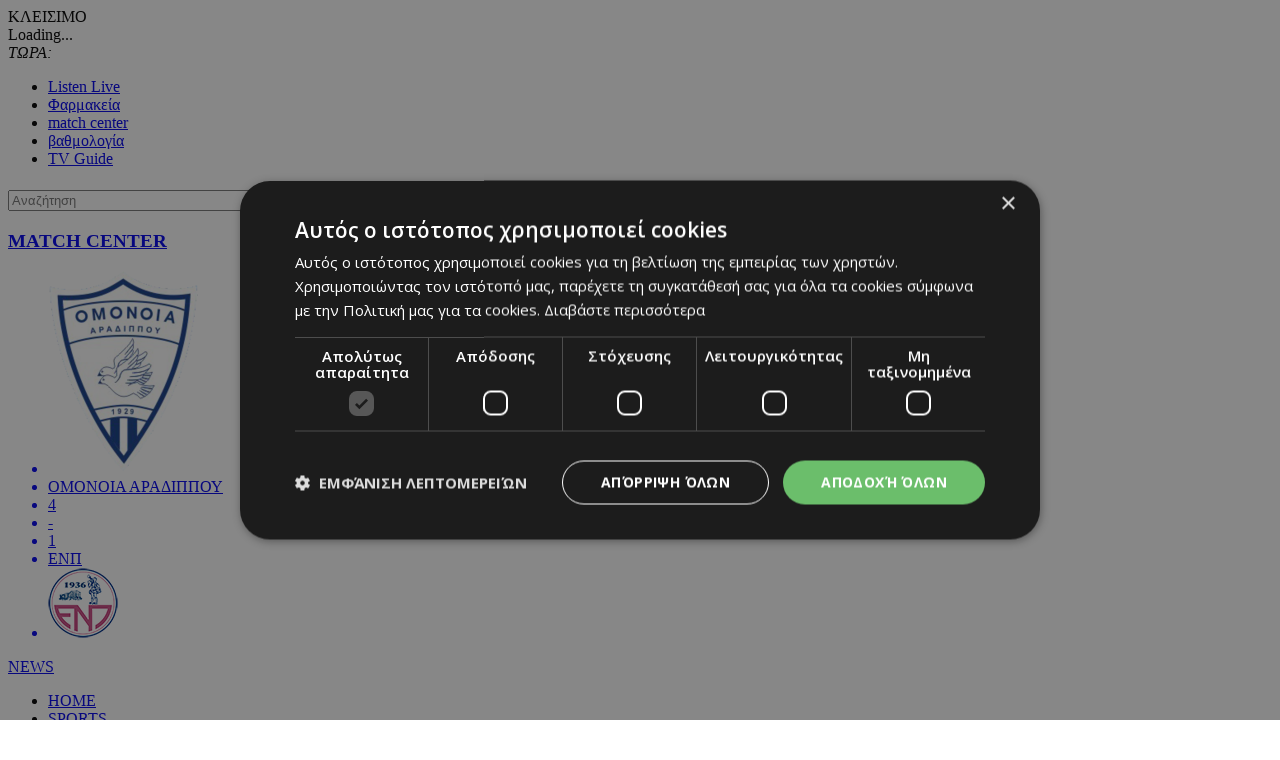

--- FILE ---
content_type: text/html; charset=UTF-8
request_url: https://www.24sports.com.cy/gr/news/24news-tv/?vidartid=529180&pagenum=13
body_size: 20133
content:
<!DOCTYPE HTML>
<html>
<head>
<meta charset="utf-8" />
<meta http-equiv="X-UA-Compatible" content="IE=edge">
<meta name="viewport" content="width=device-width, initial-scale=1, maximum-scale=1">
<base href="https://www.24sports.com.cy/"><title>News, 24News TV, 24Sports & News</title>
<meta name="description" content="Συνεχής ενημέρωση για αθλητισμό, τα σπόρ, νέα, αυτοκίνητο και τεχνολογία απο το μεγαλύτερο πόρταλ της Κύπρου. Best coverage and live scores for sports in Cyprus by the most popular portal. Foodball basketball tennis F1" />
<meta name="keywords" content="Olympic Games Tokyo 2020, euro 2020, βουλευτικές 2021 αποτελέσματα, transfer center, metagrafologia, metagrafi, meteggrafi, apoel, omonoia, omonia, anorthosi, apollon, basket, mpasket, volley, champions, f1, champions league, europa league, mundial, vathmologia, kipriako protathlima, olympiakos, olimpiakos, pao, panathinaikos, paok, aek, ael, pattichis, pattixis, logides, logidis, papagiorgis, christoforou, stavrou, violaris, zavos, kosiaris, cars, aftokinita, girls, girl, koritsi, 24sports, dikefalos, gavros, vazelos, man utd, arsenal, chelsea, liverpool, man city, qpr, real madrid, tottenham, barcelona, mesi, ronaldo, neimar, QPR, αποελ, ομόνοια, ανόρθωση, αελ, απόλλων, σαλαμίνα, νέα σαλαμίνα, ποδόσφαιρο, football, μπάσκετ, basketball, volley, στίβος, tennis, handball, futsal, σκοποβολή, αυτοκίνητα, mundial, κορίτσι της ημέρας, βαθμολογία, κυπριακό πρωτάθλημα, ολυμπιακός, παναθηναικός, ΑΕΚ, παγδατής, Μέσι, Ρονάλντο, Νειμάρ, μεταγραφή, μετεγγραφή, ΣΠΟΡ FM, SPOR FM, Σπορ φμ, ΣΠΟΡ 95 FM, SPOR 95 FM, SPOR FM 95, ΣΠΟΡ FM 95, καλαθόσφαιρα, πετόσφαιρα, φούτσαλ, αθλητισμός, ντέρμπι, ανάλυση, αφιέρωμα, γιουβέντους, μπάγερν, τσέλσι, λίβερπουλ, ερμής, δόξα, πάφος, άρης, αλκή" />
<meta name="robots" content="index, follow" />
<meta name="googlebot" content="index, follow, max-snippet:-1, max-image-preview:large, max-video-preview:-1" />
<meta name="bingbot" content="index, follow, max-snippet:-1, max-image-preview:large, max-video-preview:-1" />
<meta name="author" content="BDigital Web Solutions" />
<meta name="copyright" content="Copyright © 2017, 24sports.com.cy" />

<script type="text/javascript" charset="UTF-8" src="//cdn.cookie-script.com/s/5c3c0fd987fbe50558fcc3e6b466c5b7.js"></script>







<link href="https://fonts.googleapis.com/css?family=Roboto:100|Open+Sans+Condensed:300,700|Open+Sans:300,400,600,700,800&subset=greek-ext" rel="stylesheet">
<link rel="stylesheet" type="text/css" href="includes/bootstrap/css/bootstrap.min.css">

<link rel="stylesheet" type="text/css" href="includes/jquery-ui/css/jquery-ui.min.css">
<link rel="stylesheet" type="text/css" href="includes/jquery-ui/css/jquery-ui.theme.min.css">

<link rel="stylesheet" type="text/css" href="layout/style.css?20170801">
<link rel="stylesheet" type="text/css" href="layout/site.css?20251002">
<link href="https://www.sport-fm.gr/resrc/common/css/newlmttheme.css" rel="stylesheet">
<link rel="stylesheet" type="text/css" href="tools/owl-carousel/owl.carousel.css">
<link rel="stylesheet" type="text/css" href="tools/owl-carousel/owl.theme.css">
<link rel="stylesheet" type="text/css" href="tools/owl-carousel/owl.transitions.css">
<link rel="stylesheet" href="tools/fancyBox/css/jquery.fancybox.css">


<link rel="apple-touch-icon" sizes="180x180" href="/favicon/apple-touch-icon.png?v=3">
<link rel="icon" type="image/png" sizes="32x32" href="/favicon/favicon-32x32.png?v=3">
<link rel="icon" type="image/png" sizes="16x16" href="/favicon/favicon-16x16.png?v=3">
<link rel="manifest" href="/favicon/site.webmanifest?v=3">
<link rel="mask-icon" href="/favicon/safari-pinned-tab.svg?v=3" color="#2b2f97">
<link rel="shortcut icon" href="/favicon/favicon.ico?v=3">
<meta name="msapplication-TileColor" content="#eb1c22">
<meta name="msapplication-config" content="/favicon/browserconfig.xml?v=3">
<meta name="theme-color" content="#ffffff">

<!--[if lte IE 8]>
 <script src="includes/ie_fix.js?20170405b"></script>
<![endif]-->

<!-- HTML5 shim and Respond.js for IE8 support of HTML5 elements and media queries -->
<!--[if lt IE 9]>
  <script src="https://oss.maxcdn.com/html5shiv/3.7.2/html5shiv.min.js"></script>
  <script src="https://oss.maxcdn.com/respond/1.4.2/respond.min.js"></script>
<![endif]-->
<script type="text/javascript" src="includes/modernizr.js"></script>
<script type="text/javascript" src="includes/jquery.js"></script>
<script>
var curLang = 'gr';
</script>
<script type="text/javascript" src="includes/functions.js?20190911"></script>
<script type="text/javascript" src="modules/ws_mod_wnp_01/includes/functions.js?20210609b"></script>



<!-- OneSignal - Web push notifications - 24Sports Website -->
<script src="https://cdn.onesignal.com/sdks/OneSignalSDK.js" async></script>
<script>
  var OneSignal = window.OneSignal || [];
  /* Why use .push? See: http://stackoverflow.com/a/38466780/555547 */
  OneSignal.push(function() {
    OneSignal.init({
      appId: "ba17d082-de92-4d04-97d2-137251171351",
			safari_web_id: "web.onesignal.auto.5f83a190-684a-4c4c-a875-2ee8aa7bf929",
			subdomainName: '24sports',
			notifyButton: {
				enable: true,
			},
    });
    /* In milliseconds, time to wait before prompting user. This time is relative to right after the user presses <ENTER> on the address bar and navigates to your page */
    var notificationPromptDelay = 15000;
    /* Use navigation timing to find out when the page actually loaded instead of using setTimeout() only which can be delayed by script execution */
    var navigationStart = window.performance.timing.navigationStart;
    /* Get current time */
    var timeNow = Date.now();
    /* Prompt the user if enough time has elapsed */
    setTimeout(promptAndSubscribeUser, Math.max(notificationPromptDelay - (timeNow - navigationStart), 0));
  });
  function promptAndSubscribeUser() {
    window.OneSignal.isPushNotificationsEnabled(function(isEnabled) {
      if (!isEnabled) {
        window.OneSignal.showSlidedownPrompt();
      }
    });
  }
</script>

<script>
var rp;
function relPage() {
    rp = setTimeout(function(){ location.reload(); }, 180000);
}
function stopRelPage() {
    clearTimeout(rp);
}
relPage();
</script>

<!--Start of Google Analytics Script-->

<!-- Google Tag Manager -->
<script>(function(w,d,s,l,i){w[l]=w[l]||[];w[l].push({'gtm.start':
new Date().getTime(),event:'gtm.js'});var f=d.getElementsByTagName(s)[0],
j=d.createElement(s),dl=l!='dataLayer'?'&l='+l:'';j.async=true;j.src=
'https://www.googletagmanager.com/gtm.js?id='+i+dl;f.parentNode.insertBefore(j,f);
})(window,document,'script','dataLayer','GTM-W5X9537F');</script>
<!-- End Google Tag Manager -->




<!--End of Google Analytics Script-->

<!-- BEGIN SHAREAHOLIC CODE -->
<link rel="preload" href="https://cdn.shareaholic.net/assets/pub/shareaholic.js" as="script" />
<meta name="shareaholic:site_id" content="c516ce11e7535540dd0e0bf857f96fee" />
<script data-cfasync="false" async src="https://cdn.shareaholic.net/assets/pub/shareaholic.js"></script>
<!-- END SHAREAHOLIC CODE -->

  
</head>
<body class="body-def-mt" id="page-body" >

<!-- Google Tag Manager (noscript) -->
<noscript><iframe src="https://www.googletagmanager.com/ns.html?id=GTM-W5X9537F"
height="0" width="0" style="display:none;visibility:hidden"></iframe></noscript>
<!-- End Google Tag Manager (noscript) -->

<a name="top" id="top"></a>
<div id="OverallBlockBg"></div>
<div id="OverallBlock">
	<div class="block_cell">
    	<div class="block_body" id="pup_body">
            <div class="inner">
              <a class="font_2 btn btn-a bold" id="overallclose">ΚΛΕΙΣΙΜΟ</a>
              <div id="OverallBlockBody">
					Loading...              
              </div>
            </div>
        </div>
    </div>
</div>




<div id="page_h" class="page-head-blo page_theme_b">
  
  <div id="top-block">
      <div class="cust-cont top-banner">
            
      </div>
      <div class="cust-cont top-r-a">
        <div class="row">
              <div class="col-lg-5 now-block">
                  <div class="d_table">
                      <div class="d_col col-a"><em>ΤΩΡΑ:</em> <a id="tickerAnchor" href="#" target="_self"></a></div>
                  </div>
              </div>
              <div class="col-md-12 col-lg-7">
                  <div class="col-b clearfix">
                      <ul class="mlist-a">
                        <li><a href="https://www.24sports.com.cy/listen_live/" target="_blank">Listen Live</a></li>
                        <li><a href="https://www.must.com.cy/gr/beauty/pharmacies?fp2=Y" target="_blank">Φαρμακεία</a></li>
                        <li><a href="/gr/match-center/wnp-500/" id="matcen_btn" title="match center">match center</a></li>
                                                <li><a href="/gr/βαθμολογία/wnp-510/" title="Βαθμολογία">βαθμολογία</a></li>
                        <li><a href="/gr/tv-guide/wnp-520/" title="TV Guide">TV Guide</a></li>
                                              </ul>
                      
                      <div class="search_box clearfix" id="search_block">
                        <div class="inner">
                          <form name="formSearchBox" method="post" action="javascript:goToSearch_Top(document.formSearchBox,'Y');">
                            <input type="text" name="t_searchquery" size="50" maxlength="150" id="t_searchquery" class="searchfield" placeholder="Αναζήτηση" />
                            <input type="button" class="search_btn" onClick="javascript:goToSearch_Top(document.formSearchBox,'Y')" />
                            <input type="hidden" name="pageaction" value="search">
                          </form>
                        </div>
                      </div>
                      
                  </div>
              </div>
            </div>
      </div>
      <div class="cust-cont top-r-b clearfix">
        <a class="top-logo" href="/gr/"></a>

                
        <div class="top-middle">
            <div class="live-matches-blo" id="LiveMatchesBlock">
	<h3 class="blo-title blo-title-a"><a href="/gr/match-center/wnp-500/" title="match center">MATCH CENTER</a></h3>
	<div id="MatchesBlock"><div class="list-items clearfix">
	    <a class="item-box" href="javascript:OpenMatchCenter('5337');">
      <ul class="clearfix">
                    <li><img src="/assets/modules/mcs/teams/150px_omonia_aradippou.png" class="img-responsive team-logo" alt="Ομόνοια Αραδίππου" /></li>
                    <li>ΟΜΟΝΟΙΑ ΑΡΑΔΙΠΠΟΥ</li>
          <li>4</li>
          <li>-</li>
          <li>1</li>
          <li>ΕΝΠ</li>
                    <li><img src="/assets/modules/mcs/teams/ENP.png" class="img-responsive team-logo" alt="ΕΝΠ" /></li>
                </ul>
    </a>
    </div>
</div>
</div>        </div>
        
              </div>
  </div>
  
      <div class="cust-cont bot-logo theme-bg w-link-c">
        <a href="/gr/news">NEWS</a>
      </div>

  <div id="fixed-area">
      
      <div class="cust-cont theme-bg clearfix">
        <div class="mmenu">
            <a id="showmm-btn" class="show-smm" href="#mm_sidr"> </a>
            <ul class="visible-lg-block">
                <li><a href="/gr/">HOME</a></li>
                                                <li><a href="/gr/sports" title="Sports">SPORTS</a>
                                <li class="active"><a href="/gr/news" title="News">NEWS</a>
                                <li><a href="/gr/beautiful-people" title="Beautiful People">BEAUTIFUL PEOPLE</a>
                                <li><a href="/gr/auto" title="Auto">AUTO</a>
                                <li><a href="/gr/tech" title="Tech">TECH</a>
                                <li><a href="https://www.sportfmcy.com/" title="ΣΠΟΡ FM">ΣΠΟΡ FM</a>
                                <li><a href="/gr/betting-tips" title="Betting Tips">BETTING TIPS</a>
                                            </ul>
        </div>
      </div>
			<div class="submenu visible-lg-block clearfix">
	<ul>
				<li><a href="/gr/news/nea/egklima" title="Έγκλημα">ΕΓΚΛΗΜΑ</a></li>
				<li><a href="/gr/news/nea/politiki" title="Πολιτική">ΠΟΛΙΤΙΚΗ</a></li>
				<li><a href="/gr/news/nea/koinonia" title="Κοινωνία">ΚΟΙΝΩΝΙΑ</a></li>
				<li><a href="/gr/news/nea/kosmos" title="Κόσμος">ΚΟΣΜΟΣ</a></li>
			</ul>
</div>
	
						   </div>   

</div>

<div id="fixed-bar">
	    <div class="scroll-arts-blo show-scroll-up">
  <h2 class="title-a t-fs-a">News Room</h2>
  <div class="items-list">
      <div id="scroll-arts" class="owl-carousel owl-theme theme-d">
        		        <div class="item-parbox">
            <div class="item">
            	                <div class="photo-box"><a href="/gr/sports/podosfairo/agglia/premier-ligk/me-anapodo-psalidi-sto-91-xarise-batho-stin-mpraiton-o-kostoylas" target="_self" title="Με ανάποδο ψαλίδι στο 91' χάρισε βαθό στην Μπράιτον ο Κωστούλας!"><img src="assets/modules/wnp/articles/202601/622918/images/s_dssdsdsds235632_1.jpg" alt="Με ανάποδο ψαλίδι στο 91' χάρισε βαθό στην Μπράιτον ο Κωστούλας!" class="img-responsive teaser" /></a></div>
                                <h3 class="fs_xs_b lh-b"><a href="/gr/sports/podosfairo/agglia/premier-ligk/me-anapodo-psalidi-sto-91-xarise-batho-stin-mpraiton-o-kostoylas" target="_self" title="Με ανάποδο ψαλίδι στο 91' χάρισε βαθό στην Μπράιτον ο Κωστούλας!">Με ανάποδο ψαλίδι στο 91' χάρισε βαθό στην Μπράιτον ο Κωστούλας!</a></h3>
            </div>
        </div>
                		        <div class="item-parbox">
            <div class="item">
            	                <div class="photo-box"><a href="/gr/sports/podosfairo/italia/serie-a/latsio/oneiriki-i-komo-toy-doybika-kai-triara-stin-ypo-dialysi-latsio" target="_self" title="Oνειρική η Κόμο του Δουβίκα και τριάρα στην υπό διάλυση Λάτσιο"><img src="assets/modules/wnp/articles/202601/622917/images/s_696ea1bea6c11rd1835-1299-23234949_1.jpeg" alt="Oνειρική η Κόμο του Δουβίκα και τριάρα στην υπό διάλυση Λάτσιο" class="img-responsive teaser" /></a></div>
                                <h3 class="fs_xs_b lh-b"><a href="/gr/sports/podosfairo/italia/serie-a/latsio/oneiriki-i-komo-toy-doybika-kai-triara-stin-ypo-dialysi-latsio" target="_self" title="Oνειρική η Κόμο του Δουβίκα και τριάρα στην υπό διάλυση Λάτσιο">Oνειρική η Κόμο του Δουβίκα και τριάρα στην υπό διάλυση Λάτσιο</a></h3>
            </div>
        </div>
                		        <div class="item-parbox">
            <div class="item">
            	                <div class="photo-box"><a href="/gr/sports/kalathosfaira/kalathosfaira-ellada/a1/anti-gia-eyxaristw-eironeyeste-kai-apo-pano" target="_self" title="«Αντί για ευχαριστώ, ειρωνεύεστε και από πάνω»"><img src="assets/modules/wnp/articles/202601/622916/images/s_giannakopoulos231926.jpg" alt="«Αντί για ευχαριστώ, ειρωνεύεστε και από πάνω»" class="img-responsive teaser" /></a></div>
                                <h3 class="fs_xs_b lh-b"><a href="/gr/sports/kalathosfaira/kalathosfaira-ellada/a1/anti-gia-eyxaristw-eironeyeste-kai-apo-pano" target="_self" title="«Αντί για ευχαριστώ, ειρωνεύεστε και από πάνω»">«Αντί για ευχαριστώ, ειρωνεύεστε και από πάνω»</a></h3>
            </div>
        </div>
                		        <div class="item-parbox">
            <div class="item">
            	                <div class="photo-box"><a href="/gr/sports/podosfairo/kypros/b-katigoria/nea-salamina/allagi-wras-sto-nea-salamina-–-digenis" target="_self" title="Αλλαγή ώρας στο Νέα Σαλαμίνα – Διγενής "><img src="assets/modules/wnp/articles/202601/622915/images/s_screenshot_2026-01-19_231022.png" alt="Αλλαγή ώρας στο Νέα Σαλαμίνα – Διγενής " class="img-responsive teaser" /></a></div>
                                <h3 class="fs_xs_b lh-b"><a href="/gr/sports/podosfairo/kypros/b-katigoria/nea-salamina/allagi-wras-sto-nea-salamina-–-digenis" target="_self" title="Αλλαγή ώρας στο Νέα Σαλαμίνα – Διγενής ">Αλλαγή ώρας στο Νέα Σαλαμίνα – Διγενής </a></h3>
            </div>
        </div>
                		        <div class="item-parbox">
            <div class="item">
            	                <div class="photo-box"><a href="/gr/news/nea/egklima/akoysan-tin-poini-toys-gia-katoxi-kai-emporia-narkotikwn" target="_self" title="Φυλάκιση επτά και δεκατριών ετών θα εκτίσουν ένας 38χρονος και ένας 50χρονος"><img src="assets/modules/wnp/articles/202601/622914/images/s_sillipseis.jpg" alt="Φυλάκιση επτά και δεκατριών ετών θα εκτίσουν ένας 38χρονος και ένας 50χρονος" class="img-responsive teaser" /></a></div>
                                <h3 class="fs_xs_b lh-b"><a href="/gr/news/nea/egklima/akoysan-tin-poini-toys-gia-katoxi-kai-emporia-narkotikwn" target="_self" title="Άκουσαν την ποινή τους για κατοχή και εμπορία ναρκωτικών">Άκουσαν την ποινή τους για κατοχή και εμπορία ναρκωτικών</a></h3>
            </div>
        </div>
                    </div>
 </div>
</div>
</div>

<nav id="mm_sidr" class="side-mm sidr left">
	
<div class="side-menu">
	<div class="top-r">
	    <a id="sMenuCloseBtn"><span class="glyphicon glyphicon-remove"></span></a>
    </div>
	    <ul class="L1" id="s_sctmenu">
	        <li class="sm_exist"><a href="/gr/sports" title="Sports"  target="_self"  class="L1-a menubtn anim_btn" >SPORTS</a>		        <ul class="L2">
        				            <li class="sm_exist"><a href="/gr/sports/podosfairo" title="Ποδόσφαιρο"  target="_self"  class="L2-a menubtn" >ΠΟΔΟΣΦΑΙΡΟ</a>			  
			      		                <ul class="L3">
                                                      <li><a href="/gr/sports/podosfairo/kypros" title="Κύπρος"  target="_self"  class="L3-a menubtn" >ΚΥΠΡΟΣ</a>
					                    <a class="mob_show_sb" data-level='4'><span class="glyphicon glyphicon-menu-down" aria-hidden="true"></span></a>
                    <ul class="L4">
                                                                        <li><a href="/gr/sports/podosfairo/kypros/a-katigoria" title="Α Κατηγορία"  target="_self"  class="L4-a menubtn" >Α ΚΑΤΗΓΟΡΙΑ</a> 
						                        <a class="mob_show_sb" data-level='5'><span class="glyphicon glyphicon-menu-down" aria-hidden="true"></span></a>
                        <ul class="L5">
                                                                                    <li><a href="/gr/sports/podosfairo/kypros/a-katigoria/1-aek" title="ΑΕΚ ΛΑΡΝΑΚΑΣ"  target="_self"  class="L5-a menubtn" >ΑΕΚ ΛΑΡΝΑΚΑΣ</a>                            </li>
                                                                                    <li><a href="/gr/sports/podosfairo/kypros/a-katigoria/ael" title="ΑΕΛ"  target="_self"  class="L5-a menubtn" >ΑΕΛ</a>                            </li>
                                                                                    <li><a href="/gr/sports/podosfairo/kypros/a-katigoria/akritas" title="ΑΚΡΙΤΑΣ"  target="_self"  class="L5-a menubtn" >ΑΚΡΙΤΑΣ</a>                            </li>
                                                                                    <li><a href="/gr/sports/podosfairo/kypros/a-katigoria/anorthosi" title="ΑΝΟΡΘΩΣΗ"  target="_self"  class="L5-a menubtn" >ΑΝΟΡΘΩΣΗ</a>                            </li>
                                                                                    <li><a href="/gr/sports/podosfairo/kypros/a-katigoria/apoel" title="ΑΠΟΕΛ"  target="_self"  class="L5-a menubtn" >ΑΠΟΕΛ</a>                            </li>
                                                                                    <li><a href="/gr/sports/podosfairo/kypros/a-katigoria/apollonas" title="ΑΠΟΛΛΩΝΑΣ"  target="_self"  class="L5-a menubtn" >ΑΠΟΛΛΩΝΑΣ</a>                            </li>
                                                                                    <li><a href="/gr/sports/podosfairo/kypros/a-katigoria/aris" title="ΑΡΗΣ"  target="_self"  class="L5-a menubtn" >ΑΡΗΣ</a>                            </li>
                                                                                    <li><a href="/gr/sports/podosfairo/kypros/a-katigoria/ethnikos-axnas" title="ΕΘΝΙΚΟΣ"  target="_self"  class="L5-a menubtn" >ΕΘΝΙΚΟΣ</a>                            </li>
                                                                                    <li><a href="/gr/sports/podosfairo/kypros/a-katigoria/enp" title="ΕΝΠ"  target="_self"  class="L5-a menubtn" >ΕΝΠ</a>                            </li>
                                                                                    <li><a href="/gr/sports/podosfairo/kypros/a-katigoria/1-eny-digenis-ypsona" title="ΕNY ΔΙΓΕΝΗΣ YΨΩΝΑ"  target="_self"  class="L5-a menubtn" >ΕNY ΔΙΓΕΝΗΣ YΨΩΝΑ</a>                            </li>
                                                                                    <li><a href="/gr/sports/podosfairo/kypros/a-katigoria/olympiakos" title="ΟΛΥΜΠΙΑΚΟΣ"  target="_self"  class="L5-a menubtn" >ΟΛΥΜΠΙΑΚΟΣ</a>                            </li>
                                                                                    <li><a href="/gr/sports/podosfairo/kypros/a-katigoria/omonoia-aradippoy" title="ΟΜΟΝΟΙΑ ΑΡΑΔΙΠΠΟΥ"  target="_self"  class="L5-a menubtn" >ΟΜΟΝΟΙΑ ΑΡΑΔΙΠΠΟΥ</a>                            </li>
                                                                                    <li><a href="/gr/sports/podosfairo/kypros/a-katigoria/omonoia" title="ΟΜΟΝΟΙΑ"  target="_self"  class="L5-a menubtn" >ΟΜΟΝΟΙΑ</a>                            </li>
                                                                                    <li><a href="/gr/sports/podosfairo/kypros/a-katigoria/pafos-f-c" title="ΠΑΦΟΣ F.C."  target="_self"  class="L5-a menubtn" >ΠΑΦΟΣ F.C.</a>                            </li>
                                                    </ul>
                                                </li>
                                                                        <li><a href="/gr/sports/podosfairo/kypros/b-katigoria" title="Β Κατηγορία"  target="_self"  class="L4-a menubtn" >Β ΚΑΤΗΓΟΡΙΑ</a> 
						                        <a class="mob_show_sb" data-level='5'><span class="glyphicon glyphicon-menu-down" aria-hidden="true"></span></a>
                        <ul class="L5">
                                                                                    <li><a href="/gr/sports/podosfairo/kypros/b-katigoria/agia-napa" title="ΑΓΙΑ ΝΑΠΑ"  target="_self"  class="L5-a menubtn" >ΑΓΙΑ ΝΑΠΑ</a>                            </li>
                                                                                    <li><a href="/gr/sports/podosfairo/kypros/b-katigoria/aez" title="ΑΕΖ"  target="_self"  class="L5-a menubtn" >ΑΕΖ</a>                            </li>
                                                                                    <li><a href="/gr/sports/podosfairo/kypros/b-katigoria/asil" title="ΑΣΙΛ"  target="_self"  class="L5-a menubtn" >ΑΣΙΛ</a>                            </li>
                                                                                    <li><a href="/gr/sports/podosfairo/kypros/b-katigoria/axyrwnas" title="Αχυρώνας"  target="_self"  class="L5-a menubtn" >ΑΧΥΡΩΝΑΣ</a>                            </li>
                                                                                    <li><a href="/gr/sports/podosfairo/kypros/b-katigoria/digenis" title="ΔΙΓΕΝΗΣ"  target="_self"  class="L5-a menubtn" >ΔΙΓΕΝΗΣ</a>                            </li>
                                                                                    <li><a href="/gr/sports/podosfairo/kypros/b-katigoria/doxa" title="ΔΟΞΑ"  target="_self"  class="L5-a menubtn" >ΔΟΞΑ</a>                            </li>
                                                                                    <li><a href="/gr/sports/podosfairo/kypros/b-katigoria/karmiotissa-polemidion" title="ΚΑΡΜΙΩΤΙΣΣΑ"  target="_self"  class="L5-a menubtn" >ΚΑΡΜΙΩΤΙΣΣΑ</a>                            </li>
                                                                                    <li><a href="/gr/sports/podosfairo/kypros/b-katigoria/nea-salamina" title="ΝΕΑ ΣΑΛΑΜΙΝΑ"  target="_self"  class="L5-a menubtn" >ΝΕΑ ΣΑΛΑΜΙΝΑ</a>                            </li>
                                                                                    <li><a href="/gr/sports/podosfairo/kypros/b-katigoria/meap" title="ΜΕΑΠ"  target="_self"  class="L5-a menubtn" >ΜΕΑΠ</a>                            </li>
                                                                                    <li><a href="/gr/sports/podosfairo/kypros/b-katigoria/n-s-erimis" title="Ν & Σ ΕΡΗΜΗΣ"  target="_self"  class="L5-a menubtn" >Ν & Σ ΕΡΗΜΗΣ</a>                            </li>
                                                                                    <li><a href="/gr/sports/podosfairo/kypros/b-katigoria/omonoia-29-m" title="ΟΜΟΝΟΙΑ 29 M"  target="_self"  class="L5-a menubtn" >ΟΜΟΝΟΙΑ 29 M</a>                            </li>
                                                                                    <li><a href="/gr/sports/podosfairo/kypros/b-katigoria/onisilos" title="ΟΝΗΣΙΛΟΣ"  target="_self"  class="L5-a menubtn" >ΟΝΗΣΙΛΟΣ</a>                            </li>
                                                                                    <li><a href="/gr/sports/podosfairo/kypros/b-katigoria/paeek" title="ΠΑΕΕΚ"  target="_self"  class="L5-a menubtn" >ΠΑΕΕΚ</a>                            </li>
                                                                                    <li><a href="/gr/sports/podosfairo/kypros/b-katigoria/spartakos-kitioy" title="Σπάρτακος Κιτίου"  target="_self"  class="L5-a menubtn" >ΣΠΑΡΤΑΚΟΣ ΚΙΤΙΟΥ</a>                            </li>
                                                                                    <li><a href="/gr/sports/podosfairo/kypros/b-katigoria/xalkanoras" title="ΧΑΛΚΑΝΟΡΑΣ"  target="_self"  class="L5-a menubtn" >ΧΑΛΚΑΝΟΡΑΣ</a>                            </li>
                                                                                    <li><a href="/gr/sports/podosfairo/kypros/b-katigoria/ethnikos-latsion" title="ΕΘΝΙΚΟΣ ΛΑΤΣΙΩΝ"  target="_self"  class="L5-a menubtn" >ΕΘΝΙΚΟΣ ΛΑΤΣΙΩΝ</a>                            </li>
                                                                                    <li><a href="/gr/sports/podosfairo/kypros/b-katigoria/apea-akrotirioy" title="ΑΠΕΑ ΑΚΡΩΤΗΡΙΟΥ"  target="_self"  class="L5-a menubtn" >ΑΠΕΑ ΑΚΡΩΤΗΡΙΟΥ</a>                            </li>
                                                                                    <li><a href="/gr/sports/podosfairo/kypros/b-katigoria/iraklis-gerolakkoy" title="ΗΡΑΚΛΗΣ ΓΕΡΟΛΑΚΚΟΥ"  target="_self"  class="L5-a menubtn" >ΗΡΑΚΛΗΣ ΓΕΡΟΛΑΚΚΟΥ</a>                            </li>
                                                    </ul>
                                                </li>
                                                                        <li><a href="/gr/sports/podosfairo/kypros/mikres-katigories" title="Μικρές Κατηγορίες"  target="_self"  class="L4-a menubtn" >ΜΙΚΡΕΣ ΚΑΤΗΓΟΡΙΕΣ</a> 
						                        <a class="mob_show_sb" data-level='5'><span class="glyphicon glyphicon-menu-down" aria-hidden="true"></span></a>
                        <ul class="L5">
                                                                                    <li><a href="/gr/sports/podosfairo/kypros/mikres-katigories/adonis" title="ΑΔΩΝΗΣ"  target="_self"  class="L5-a menubtn" >ΑΔΩΝΗΣ</a>                            </li>
                                                                                    <li><a href="/gr/sports/podosfairo/kypros/mikres-katigories/alki-oroklinis" title="ΑΛΚΗ"  target="_self"  class="L5-a menubtn" >ΑΛΚΗ</a>                            </li>
                                                                                    <li><a href="/gr/sports/podosfairo/kypros/mikres-katigories/apep" title="ΑΠΕΠ"  target="_self"  class="L5-a menubtn" >ΑΠΕΠ</a>                            </li>
                                                                                    <li><a href="/gr/sports/podosfairo/kypros/mikres-katigories/anagennisi-deryneias" title="ΑΝΑΓΕΝΝΗΣΗ ΔΕΡΥΝΕΙΑΣ"  target="_self"  class="L5-a menubtn" >ΑΝΑΓΕΝΝΗΣΗ ΔΕΡΥΝΕΙΑΣ</a>                            </li>
                                                                                    <li><a href="/gr/sports/podosfairo/kypros/mikres-katigories/atromitos" title="ΑΤΡΟΜΗΤΟΣ"  target="_self"  class="L5-a menubtn" >ΑΤΡΟΜΗΤΟΣ</a>                            </li>
                                                                                    <li><a href="/gr/sports/podosfairo/kypros/mikres-katigories/en-a-d-polis-xrysoxoys" title="ΕΝ.Α.Δ. ΠΟΛΗΣ ΧΡΥΣΟΧΟΥΣ"  target="_self"  class="L5-a menubtn" >ΕΝ.Α.Δ. ΠΟΛΗΣ ΧΡΥΣΟΧΟΥΣ</a>                            </li>
                                                                                    <li><a href="/gr/sports/podosfairo/kypros/mikres-katigories/digenis-oroklinis" title="ΔΙΓΕΝΗΣ ΟΡΟΚΛΙΝΗΣ"  target="_self"  class="L5-a menubtn" >ΔΙΓΕΝΗΣ ΟΡΟΚΛΙΝΗΣ</a>                            </li>
                                                                                    <li><a href="/gr/sports/podosfairo/kypros/mikres-katigories/elpida-xylofagoy" title="ΕΛΠΙΔΑ ΞΥΛΟΦΑΓΟΥ"  target="_self"  class="L5-a menubtn" >ΕΛΠΙΔΑ ΞΥΛΟΦΑΓΟΥ</a>                            </li>
                                                                                    <li><a href="/gr/sports/podosfairo/kypros/mikres-katigories/ermis" title="ΕΡΜΗΣ"  target="_self"  class="L5-a menubtn" >ΕΡΜΗΣ</a>                            </li>
                                                                                    <li><a href="/gr/sports/podosfairo/kypros/mikres-katigories/1-digenis-morfoy" title="ΔΙΓΕΝΗΣ MΟΡΦΟΥ"  target="_self"  class="L5-a menubtn" >ΔΙΓΕΝΗΣ MΟΡΦΟΥ</a>                            </li>
                                                                                    <li><a href="/gr/sports/podosfairo/kypros/mikres-katigories/thoi-lakatamias" title="ΘΟΙ Λακατάμιας"  target="_self"  class="L5-a menubtn" >ΘΟΙ ΛΑΚΑΤΑΜΙΑΣ</a>                            </li>
                                                                                    <li><a href="/gr/sports/podosfairo/kypros/mikres-katigories/othellos-a" title="ΟΘΕΛΛΟΣ Α."  target="_self"  class="L5-a menubtn" >ΟΘΕΛΛΟΣ Α.</a>                            </li>
                                                                                    <li><a href="/gr/sports/podosfairo/kypros/mikres-katigories/omonoia-pseyda" title="OΜΟΝΟΙΑ ΨΕΥΔΑ"  target="_self"  class="L5-a menubtn" >OΜΟΝΟΙΑ ΨΕΥΔΑ</a>                            </li>
                                                                                    <li><a href="/gr/sports/podosfairo/kypros/mikres-katigories/koyris" title="Κούρης"  target="_self"  class="L5-a menubtn" >ΚΟΥΡΗΣ</a>                            </li>
                                                                                    <li><a href="/gr/sports/podosfairo/kypros/mikres-katigories/pegeia" title="ΠΕΓΕΙΑ"  target="_self"  class="L5-a menubtn" >ΠΕΓΕΙΑ</a>                            </li>
                                                                                    <li><a href="/gr/sports/podosfairo/kypros/mikres-katigories/p-o-xylotympoy" title="Π.O. ΞΥΛΟΤΥΜΠΟΥ"  target="_self"  class="L5-a menubtn" >Π.O. ΞΥΛΟΤΥΜΠΟΥ</a>                            </li>
                                                                                    <li><a href="/gr/sports/podosfairo/kypros/mikres-katigories/olympias-lympion" title="ΟΛΥΜΠΙΑΣ ΛΥΜΠΙΩΝ"  target="_self"  class="L5-a menubtn" >ΟΛΥΜΠΙΑΣ ΛΥΜΠΙΩΝ</a>                            </li>
                                                                                    <li><a href="/gr/sports/podosfairo/kypros/mikres-katigories/aen" title="ΑΕΝ"  target="_self"  class="L5-a menubtn" >ΑΕΝ</a>                            </li>
                                                                                    <li><a href="/gr/sports/podosfairo/kypros/mikres-katigories/atlas" title="Άτλας"  target="_self"  class="L5-a menubtn" >ΑΤΛΑΣ</a>                            </li>
                                                                                    <li><a href="/gr/sports/podosfairo/kypros/mikres-katigories/1-ethnikos-assias" title="ΕΘΝΙΚΟΣ ΑΣΣΙΑΣ"  target="_self"  class="L5-a menubtn" >ΕΘΝΙΚΟΣ ΑΣΣΙΑΣ</a>                            </li>
                                                    </ul>
                                                </li>
                                                                        <li><a href="/gr/sports/podosfairo/kypros/kypello" title="Κύπελλο"  target="_self"  class="L4-a menubtn" >ΚΥΠΕΛΛΟ</a> 
						                        </li>
                                                                        <li><a href="/gr/sports/podosfairo/kypros/ethniki" title="Εθνική"  target="_self"  class="L4-a menubtn" >ΕΘΝΙΚΗ</a> 
						                        </li>
                                                                        <li><a href="/gr/sports/podosfairo/kypros/akadimies" title="Ακαδημίες"  target="_self"  class="L4-a menubtn" >ΑΚΑΔΗΜΙΕΣ</a> 
						                        </li>
                                                                        <li><a href="/gr/sports/podosfairo/kypros/gynaikeio" title="Γυναικείο"  target="_self"  class="L4-a menubtn" >ΓΥΝΑΙΚΕΙΟ</a> 
						                        </li>
                                                                        <li><a href="/gr/sports/podosfairo/kypros/diaitisia" title="Διαιτησία"  target="_self"  class="L4-a menubtn" >ΔΙΑΙΤΗΣΙΑ</a> 
						                        </li>
                                                                        <li><a href="/gr/sports/podosfairo/kypros/foytsal" title="Φούτσαλ"  target="_self"  class="L4-a menubtn" >ΦΟΥΤΣΑΛ</a> 
						                        <a class="mob_show_sb" data-level='5'><span class="glyphicon glyphicon-menu-down" aria-hidden="true"></span></a>
                        <ul class="L5">
                                                                                    <li><a href="/gr/sports/podosfairo/kypros/foytsal/foytsal-apoel" title="ΑΠΟΕΛ"  target="_self"  class="L5-a menubtn" >ΑΠΟΕΛ</a>                            </li>
                                                                                    <li><a href="/gr/sports/podosfairo/kypros/foytsal/foytsal-omonoia" title="ΟΜΟΝΟΙΑ"  target="_self"  class="L5-a menubtn" >ΟΜΟΝΟΙΑ</a>                            </li>
                                                                                    <li><a href="/gr/sports/podosfairo/kypros/foytsal/foytsal-anorthosi" title="ΑΝΟΡΘΩΣΗ"  target="_self"  class="L5-a menubtn" >ΑΝΟΡΘΩΣΗ</a>                            </li>
                                                                                    <li><a href="/gr/sports/podosfairo/kypros/foytsal/foytsal-aek" title="ΑΕΚ"  target="_self"  class="L5-a menubtn" >ΑΕΚ</a>                            </li>
                                                                                    <li><a href="/gr/sports/podosfairo/kypros/foytsal/dimitrakis-xristodoyloy-deryneias" title="ΔΗΜΗΤΡΑΚΗΣ ΧΡΙΣΤΟΔΟΥΛΟΥ ΔΕΡΥΝΕΙΑΣ"  target="_self"  class="L5-a menubtn" >ΔΗΜΗΤΡΑΚΗΣ ΧΡΙΣΤΟΔΟΥΛΟΥ ΔΕΡΥΝΕΙΑΣ</a>                            </li>
                                                                                    <li><a href="/gr/sports/podosfairo/kypros/foytsal/foytsal-ael" title="ΑΕΛ"  target="_self"  class="L5-a menubtn" >ΑΕΛ</a>                            </li>
                                                    </ul>
                                                </li>
                                            </ul>
                                      </li>
                                                      <li><a href="/gr/sports/podosfairo/ellada" title="Ελλάδα"  target="_self"  class="L3-a menubtn" >ΕΛΛΑΔΑ</a>
					                    <a class="mob_show_sb" data-level='4'><span class="glyphicon glyphicon-menu-down" aria-hidden="true"></span></a>
                    <ul class="L4">
                                                                        <li><a href="/gr/sports/podosfairo/ellada/soyper-ligk" title="Σούπερ Λιγκ"  target="_self"  class="L4-a menubtn" >ΣΟΥΠΕΡ ΛΙΓΚ</a> 
						                        <a class="mob_show_sb" data-level='5'><span class="glyphicon glyphicon-menu-down" aria-hidden="true"></span></a>
                        <ul class="L5">
                                                                                    <li><a href="/gr/sports/podosfairo/ellada/soyper-ligk/ellada-aek" title="ΑΕΚ ΑΘΗΝΩΝ"  target="_self"  class="L5-a menubtn" >ΑΕΚ ΑΘΗΝΩΝ</a>                            </li>
                                                                                    <li><a href="/gr/sports/podosfairo/ellada/soyper-ligk/ellada-aris" title="ΑΡΗΣ"  target="_self"  class="L5-a menubtn" >ΑΡΗΣ</a>                            </li>
                                                                                    <li><a href="/gr/sports/podosfairo/ellada/soyper-ligk/olympiakos-piraeus" title="ΟΛΥΜΠΙΑΚΟΣ"  target="_self"  class="L5-a menubtn" >ΟΛΥΜΠΙΑΚΟΣ</a>                            </li>
                                                                                    <li><a href="/gr/sports/podosfairo/ellada/soyper-ligk/panathinaikos" title="ΠΑΝΑΘΗΝΑΪΚΟΣ"  target="_self"  class="L5-a menubtn" >ΠΑΝΑΘΗΝΑΪΚΟΣ</a>                            </li>
                                                                                    <li><a href="/gr/sports/podosfairo/ellada/soyper-ligk/paok" title="ΠΑΟΚ"  target="_self"  class="L5-a menubtn" >ΠΑΟΚ</a>                            </li>
                                                    </ul>
                                                </li>
                                                                        <li><a href="/gr/sports/podosfairo/ellada/ellada-ethniki" title="Εθνική"  target="_self"  class="L4-a menubtn" >ΕΘΝΙΚΗ</a> 
						                        </li>
                                            </ul>
                                      </li>
                                                      <li><a href="/gr/sports/podosfairo/agglia" title="Αγγλία"  target="_self"  class="L3-a menubtn" >ΑΓΓΛΙΑ</a>
					                    <a class="mob_show_sb" data-level='4'><span class="glyphicon glyphicon-menu-down" aria-hidden="true"></span></a>
                    <ul class="L4">
                                                                        <li><a href="/gr/sports/podosfairo/agglia/premier-ligk" title="Πρέμιερ Λιγκ"  target="_self"  class="L4-a menubtn" >ΠΡΕΜΙΕΡ ΛΙΓΚ</a> 
						                        <a class="mob_show_sb" data-level='5'><span class="glyphicon glyphicon-menu-down" aria-hidden="true"></span></a>
                        <ul class="L5">
                                                                                    <li><a href="/gr/sports/podosfairo/agglia/premier-ligk/arsenal" title="ΑΡΣΕΝΑΛ"  target="_self"  class="L5-a menubtn" >ΑΡΣΕΝΑΛ</a>                            </li>
                                                                                    <li><a href="/gr/sports/podosfairo/agglia/premier-ligk/eberton" title="ΕΒΕΡΤΟΝ"  target="_self"  class="L5-a menubtn" >ΕΒΕΡΤΟΝ</a>                            </li>
                                                                                    <li><a href="/gr/sports/podosfairo/agglia/premier-ligk/liberpoyl" title="ΛΙΒΕΡΠΟΥΛ"  target="_self"  class="L5-a menubtn" >ΛΙΒΕΡΠΟΥΛ</a>                            </li>
                                                                                    <li><a href="/gr/sports/podosfairo/agglia/premier-ligk/mantsester-gioynaitet" title="ΜΑΝΤΣΕΣΤΕΡ Γ."  target="_self"  class="L5-a menubtn" >ΜΑΝΤΣΕΣΤΕΡ Γ.</a>                            </li>
                                                                                    <li><a href="/gr/sports/podosfairo/agglia/premier-ligk/mantsester-siti" title="ΜΑΝΤΣΕΣΤΕΡ ΣΙΤΙ"  target="_self"  class="L5-a menubtn" >ΜΑΝΤΣΕΣΤΕΡ ΣΙΤΙ</a>                            </li>
                                                                                    <li><a href="/gr/sports/podosfairo/agglia/premier-ligk/nioykastl" title="ΝΙΟΥΚΑΣΤΛ"  target="_self"  class="L5-a menubtn" >ΝΙΟΥΚΑΣΤΛ</a>                            </li>
                                                                                    <li><a href="/gr/sports/podosfairo/agglia/premier-ligk/totenam" title="ΤΟΤΕΝΑΜ"  target="_self"  class="L5-a menubtn" >ΤΟΤΕΝΑΜ</a>                            </li>
                                                                                    <li><a href="/gr/sports/podosfairo/agglia/premier-ligk/tselsi" title="ΤΣΕΛΣΙ"  target="_self"  class="L5-a menubtn" >ΤΣΕΛΣΙ</a>                            </li>
                                                    </ul>
                                                </li>
                                            </ul>
                                      </li>
                                                      <li><a href="/gr/sports/podosfairo/ispania" title="Ισπανία"  target="_self"  class="L3-a menubtn" >ΙΣΠΑΝΙΑ</a>
					                    <a class="mob_show_sb" data-level='4'><span class="glyphicon glyphicon-menu-down" aria-hidden="true"></span></a>
                    <ul class="L4">
                                                                        <li><a href="/gr/sports/podosfairo/ispania/primera-ntibizion" title="Πριμέρα Ντιβιζιόν"  target="_self"  class="L4-a menubtn" >ΠΡΙΜΕΡΑ ΝΤΙΒΙΖΙΟΝ</a> 
						                        <a class="mob_show_sb" data-level='5'><span class="glyphicon glyphicon-menu-down" aria-hidden="true"></span></a>
                        <ul class="L5">
                                                                                    <li><a href="/gr/sports/podosfairo/ispania/primera-ntibizion/atletiko-madritis" title="ΑΤΛΕΤΙΚΟ ΜΑΔΡΙΤΗΣ"  target="_self"  class="L5-a menubtn" >ΑΤΛΕΤΙΚΟ ΜΑΔΡΙΤΗΣ</a>                            </li>
                                                                                    <li><a href="/gr/sports/podosfairo/ispania/primera-ntibizion/balenthia" title="ΒΑΛΕΝΘΙΑ"  target="_self"  class="L5-a menubtn" >ΒΑΛΕΝΘΙΑ</a>                            </li>
                                                                                    <li><a href="/gr/sports/podosfairo/ispania/primera-ntibizion/mpartselona" title="ΜΠΑΡΤΣΕΛΟΝΑ"  target="_self"  class="L5-a menubtn" >ΜΠΑΡΤΣΕΛΟΝΑ</a>                            </li>
                                                                                    <li><a href="/gr/sports/podosfairo/ispania/primera-ntibizion/real" title="ΡΕΑΛ"  target="_self"  class="L5-a menubtn" >ΡΕΑΛ</a>                            </li>
                                                                                    <li><a href="/gr/sports/podosfairo/ispania/primera-ntibizion/sebilli" title="ΣΕΒΙΛΛΗ"  target="_self"  class="L5-a menubtn" >ΣΕΒΙΛΛΗ</a>                            </li>
                                                    </ul>
                                                </li>
                                            </ul>
                                      </li>
                                                      <li><a href="/gr/sports/podosfairo/italia" title="Ιταλία"  target="_self"  class="L3-a menubtn" >ΙΤΑΛΙΑ</a>
					                    <a class="mob_show_sb" data-level='4'><span class="glyphicon glyphicon-menu-down" aria-hidden="true"></span></a>
                    <ul class="L4">
                                                                        <li><a href="/gr/sports/podosfairo/italia/serie-a" title="Σέριε Α"  target="_self"  class="L4-a menubtn" >ΣΕΡΙΕ Α</a> 
						                        <a class="mob_show_sb" data-level='5'><span class="glyphicon glyphicon-menu-down" aria-hidden="true"></span></a>
                        <ul class="L5">
                                                                                    <li><a href="/gr/sports/podosfairo/italia/serie-a/gioybentoys" title="ΓΙΟΥΒΕΝΤΟΥΣ"  target="_self"  class="L5-a menubtn" >ΓΙΟΥΒΕΝΤΟΥΣ</a>                            </li>
                                                                                    <li><a href="/gr/sports/podosfairo/italia/serie-a/inter" title="ΙΝΤΕΡ"  target="_self"  class="L5-a menubtn" >ΙΝΤΕΡ</a>                            </li>
                                                                                    <li><a href="/gr/sports/podosfairo/italia/serie-a/latsio" title="ΛΑΤΣΙΟ"  target="_self"  class="L5-a menubtn" >ΛΑΤΣΙΟ</a>                            </li>
                                                                                    <li><a href="/gr/sports/podosfairo/italia/serie-a/milan" title="ΜΙΛΑΝ"  target="_self"  class="L5-a menubtn" >ΜΙΛΑΝ</a>                            </li>
                                                                                    <li><a href="/gr/sports/podosfairo/italia/serie-a/roma" title="ΡΟΜΑ"  target="_self"  class="L5-a menubtn" >ΡΟΜΑ</a>                            </li>
                                                                                    <li><a href="/gr/sports/podosfairo/italia/serie-a/fiorentina" title="ΦΙΟΡΕΝΤΙΝΑ"  target="_self"  class="L5-a menubtn" >ΦΙΟΡΕΝΤΙΝΑ</a>                            </li>
                                                                                    <li><a href="/gr/sports/podosfairo/italia/serie-a/napoli" title="ΝΑΠΟΛΙ"  target="_self"  class="L5-a menubtn" >ΝΑΠΟΛΙ</a>                            </li>
                                                    </ul>
                                                </li>
                                            </ul>
                                      </li>
                                                      <li><a href="/gr/sports/podosfairo/2-gallia" title="Γαλλία"  target="_self"  class="L3-a menubtn" >ΓΑΛΛΙΑ</a>
					                    <a class="mob_show_sb" data-level='4'><span class="glyphicon glyphicon-menu-down" aria-hidden="true"></span></a>
                    <ul class="L4">
                                                                        <li><a href="/gr/sports/podosfairo/2-gallia/ligk-1" title="ΛΙΓΚ 1"  target="_self"  class="L4-a menubtn" >ΛΙΓΚ 1</a> 
						                        </li>
                                            </ul>
                                      </li>
                                                      <li><a href="/gr/sports/podosfairo/germania" title="Γερμανία"  target="_self"  class="L3-a menubtn" >ΓΕΡΜΑΝΙΑ</a>
					                    <a class="mob_show_sb" data-level='4'><span class="glyphicon glyphicon-menu-down" aria-hidden="true"></span></a>
                    <ul class="L4">
                                                                        <li><a href="/gr/sports/podosfairo/germania/mpoyntesligka" title="Μπουντεσλίγκα"  target="_self"  class="L4-a menubtn" >ΜΠΟΥΝΤΕΣΛΙΓΚΑ</a> 
						                        <a class="mob_show_sb" data-level='5'><span class="glyphicon glyphicon-menu-down" aria-hidden="true"></span></a>
                        <ul class="L5">
                                                                                    <li><a href="/gr/sports/podosfairo/germania/mpoyntesligka/mpagern" title="ΜΠΑΓΕΡΝ Μ."  target="_self"  class="L5-a menubtn" >ΜΠΑΓΕΡΝ Μ.</a>                            </li>
                                                                                    <li><a href="/gr/sports/podosfairo/germania/mpoyntesligka/ntortmoynt" title="ΝΤΟΡΤΜΟΥΝΤ"  target="_self"  class="L5-a menubtn" >ΝΤΟΡΤΜΟΥΝΤ</a>                            </li>
                                                    </ul>
                                                </li>
                                            </ul>
                                      </li>
                                                      <li><a href="/gr/sports/podosfairo/ypoloipes-xwres" title="Υπόλοιπες Χώρες"  target="_self"  class="L3-a menubtn" >ΥΠΟΛΟΙΠΕΣ ΧΩΡΕΣ</a>
					                    <a class="mob_show_sb" data-level='4'><span class="glyphicon glyphicon-menu-down" aria-hidden="true"></span></a>
                    <ul class="L4">
                                                                        <li><a href="/gr/sports/podosfairo/ypoloipes-xwres/latiniki-ameriki" title="Λατινική Αμερική"  target="_self"  class="L4-a menubtn" >ΛΑΤΙΝΙΚΗ ΑΜΕΡΙΚΗ</a> 
						                        </li>
                                                                        <li><a href="/gr/sports/podosfairo/ypoloipes-xwres/eyrwpi" title="Ευρώπη"  target="_self"  class="L4-a menubtn" >ΕΥΡΩΠΗ</a> 
						                        </li>
                                                                        <li><a href="/gr/sports/podosfairo/ypoloipes-xwres/alles" title="Άλλες"  target="_self"  class="L4-a menubtn" >ΑΛΛΕΣ</a> 
						                        </li>
                                            </ul>
                                      </li>
                                                      <li><a href="/gr/sports/podosfairo/diorganwseis" title="Διοργανώσεις"  target="_self"  class="L3-a menubtn" >ΔΙΟΡΓΑΝΩΣΕΙΣ</a>
					                    <a class="mob_show_sb" data-level='4'><span class="glyphicon glyphicon-menu-down" aria-hidden="true"></span></a>
                    <ul class="L4">
                                                                        <li><a href="/gr/sports/podosfairo/diorganwseis/champions-league" title="Champions League"  target="_self"  class="L4-a menubtn" >CHAMPIONS LEAGUE</a> 
						                        </li>
                                                                        <li><a href="/gr/sports/podosfairo/diorganwseis/europa-league" title="Europa League"  target="_self"  class="L4-a menubtn" >EUROPA LEAGUE</a> 
						                        </li>
                                                                        <li><a href="/gr/sports/podosfairo/diorganwseis/conference-league" title="Conference League"  target="_self"  class="L4-a menubtn" >CONFERENCE LEAGUE</a> 
						                        </li>
                                                                        <li><a href="/gr/sports/podosfairo/diorganwseis/nations-league" title="Nations League"  target="_self"  class="L4-a menubtn" >NATIONS LEAGUE</a> 
						                        </li>
                                                                        <li><a href="/gr/sports/podosfairo/diorganwseis/moyntial-2026" title="Μουντιάλ 2026"  target="_self"  class="L4-a menubtn" >ΜΟΥΝΤΙΑΛ 2026</a> 
						                        </li>
                                            </ul>
                                      </li>
                                </ul>
                          </li>
            			            <li class="sm_exist"><a href="/gr/sports/kalathosfaira" title="Καλαθόσφαιρα"  target="_self"  class="L2-a menubtn" >ΚΑΛΑΘΟΣΦΑΙΡΑ</a>			  
			      		                <ul class="L3">
                                                      <li><a href="/gr/sports/kalathosfaira/kalathosfaira-kypros" title="Κύπρος"  target="_self"  class="L3-a menubtn" >ΚΥΠΡΟΣ</a>
					                    <a class="mob_show_sb" data-level='4'><span class="glyphicon glyphicon-menu-down" aria-hidden="true"></span></a>
                    <ul class="L4">
                                                                        <li><a href="/gr/sports/kalathosfaira/kalathosfaira-kypros/a-katigoria-andrwn" title="Α Κατηγορία Ανδρών"  target="_self"  class="L4-a menubtn" >Α ΚΑΤΗΓΟΡΙΑ ΑΝΔΡΩΝ</a> 
						                        <a class="mob_show_sb" data-level='5'><span class="glyphicon glyphicon-menu-down" aria-hidden="true"></span></a>
                        <ul class="L5">
                                                                                    <li><a href="/gr/sports/kalathosfaira/kalathosfaira-kypros/a-katigoria-andrwn/kalathosfaira-aek" title="ΑΕΚ"  target="_self"  class="L5-a menubtn" >ΑΕΚ</a>                            </li>
                                                                                    <li><a href="/gr/sports/kalathosfaira/kalathosfaira-kypros/a-katigoria-andrwn/kalathosfaira-ael" title="ΑΕΛ"  target="_self"  class="L5-a menubtn" >ΑΕΛ</a>                            </li>
                                                                                    <li><a href="/gr/sports/kalathosfaira/kalathosfaira-kypros/a-katigoria-andrwn/kalathosfaira-apoel" title="ΑΠΟΕΛ"  target="_self"  class="L5-a menubtn" >ΑΠΟΕΛ</a>                            </li>
                                                                                    <li><a href="/gr/sports/kalathosfaira/kalathosfaira-kypros/a-katigoria-andrwn/kalathosfaira-apollon" title="ΑΠΟΛΛΩΝ"  target="_self"  class="L5-a menubtn" >ΑΠΟΛΛΩΝ</a>                            </li>
                                                                                    <li><a href="/gr/sports/kalathosfaira/kalathosfaira-kypros/a-katigoria-andrwn/axilleas" title="ΑΧΙΛΛΕΑΣ"  target="_self"  class="L5-a menubtn" >ΑΧΙΛΛΕΑΣ</a>                            </li>
                                                                                    <li><a href="/gr/sports/kalathosfaira/kalathosfaira-kypros/a-katigoria-andrwn/etha" title="ΕΘΑ"  target="_self"  class="L5-a menubtn" >ΕΘΑ</a>                            </li>
                                                                                    <li><a href="/gr/sports/kalathosfaira/kalathosfaira-kypros/a-katigoria-andrwn/enad" title="ΕΝΑΔ"  target="_self"  class="L5-a menubtn" >ΕΝΑΔ</a>                            </li>
                                                                                    <li><a href="/gr/sports/kalathosfaira/kalathosfaira-kypros/a-katigoria-andrwn/keraynos" title="ΚΕΡΑΥΝΟΣ"  target="_self"  class="L5-a menubtn" >ΚΕΡΑΥΝΟΣ</a>                            </li>
                                                                                    <li><a href="/gr/sports/kalathosfaira/kalathosfaira-kypros/a-katigoria-andrwn/kalathosfaira-omonoia" title="ΟΜΟΝΟΙΑ"  target="_self"  class="L5-a menubtn" >ΟΜΟΝΟΙΑ</a>                            </li>
                                                                                    <li><a href="/gr/sports/kalathosfaira/kalathosfaira-kypros/a-katigoria-andrwn/kalathosfaira-anorthosi" title="ΑΝΟΡΘΩΣΗ"  target="_self"  class="L5-a menubtn" >ΑΝΟΡΘΩΣΗ</a>                            </li>
                                                    </ul>
                                                </li>
                                                                        <li><a href="/gr/sports/kalathosfaira/kalathosfaira-kypros/a-katigoria-gynaikwn" title="Α Κατηγορία Γυναικών"  target="_self"  class="L4-a menubtn" >Α ΚΑΤΗΓΟΡΙΑ ΓΥΝΑΙΚΩΝ</a> 
						                        <a class="mob_show_sb" data-level='5'><span class="glyphicon glyphicon-menu-down" aria-hidden="true"></span></a>
                        <ul class="L5">
                                                                                    <li><a href="/gr/sports/kalathosfaira/kalathosfaira-kypros/a-katigoria-gynaikwn/kalathosfaira-gynaikwn-aek" title="ΑΕΚ"  target="_self"  class="L5-a menubtn" >ΑΕΚ</a>                            </li>
                                                                                    <li><a href="/gr/sports/kalathosfaira/kalathosfaira-kypros/a-katigoria-gynaikwn/kalathosfaira-gynaikwn-ael" title="ΑΕΛ"  target="_self"  class="L5-a menubtn" >ΑΕΛ</a>                            </li>
                                                                                    <li><a href="/gr/sports/kalathosfaira/kalathosfaira-kypros/a-katigoria-gynaikwn/akadimia-kalathosfairisis-leykosias" title="Ακαδημία Καλαθοσφαίρισης Λευκωσίας"  target="_self"  class="L5-a menubtn" >ΑΚΑΔΗΜΙΑ ΚΑΛΑΘΟΣΦΑΙΡΙΣΗΣ ΛΕΥΚΩΣΙΑΣ</a>                            </li>
                                                                                    <li><a href="/gr/sports/kalathosfaira/kalathosfaira-kypros/a-katigoria-gynaikwn/anagennisi-germasogeias" title="ΑΝΑΓΕΝΝΗΣΗ ΓΕΡΜΑΣΟΓΕΙΑΣ"  target="_self"  class="L5-a menubtn" >ΑΝΑΓΕΝΝΗΣΗ ΓΕΡΜΑΣΟΓΕΙΑΣ</a>                            </li>
                                                                                    <li><a href="/gr/sports/kalathosfaira/kalathosfaira-kypros/a-katigoria-gynaikwn/apop" title="ΑΠΟΠ"  target="_self"  class="L5-a menubtn" >ΑΠΟΠ</a>                            </li>
                                                                                    <li><a href="/gr/sports/kalathosfaira/kalathosfaira-kypros/a-katigoria-gynaikwn/kalathosfaira-gynaikwn-axilleas" title="ΑΧΙΛΛΕΑΣ"  target="_self"  class="L5-a menubtn" >ΑΧΙΛΛΕΑΣ</a>                            </li>
                                                                                    <li><a href="/gr/sports/kalathosfaira/kalathosfaira-kypros/a-katigoria-gynaikwn/kalathosfaira-gynaikwn-etha" title="ΕΘΑ"  target="_self"  class="L5-a menubtn" >ΕΘΑ</a>                            </li>
                                                                                    <li><a href="/gr/sports/kalathosfaira/kalathosfaira-kypros/a-katigoria-gynaikwn/kalathosfaira-gynaikwn-keraynos" title="ΚΕΡΑΥΝΟΣ"  target="_self"  class="L5-a menubtn" >ΚΕΡΑΥΝΟΣ</a>                            </li>
                                                                                    <li><a href="/gr/sports/kalathosfaira/kalathosfaira-kypros/a-katigoria-gynaikwn/olympos-ag-nikolaoy" title="ΟΛΥΜΠΟΣ ΑΓ. ΝΙΚΟΛΑΟΥ"  target="_self"  class="L5-a menubtn" >ΟΛΥΜΠΟΣ ΑΓ. ΝΙΚΟΛΑΟΥ</a>                            </li>
                                                    </ul>
                                                </li>
                                                                        <li><a href="/gr/sports/kalathosfaira/kalathosfaira-kypros/kalathosfaira-b-katigoria" title="Β Κατηγορία"  target="_self"  class="L4-a menubtn" >Β ΚΑΤΗΓΟΡΙΑ</a> 
						                        </li>
                                                                        <li><a href="/gr/sports/kalathosfaira/kalathosfaira-kypros/erasitexniko" title="Ερασιτεχνικό"  target="_self"  class="L4-a menubtn" >ΕΡΑΣΙΤΕΧΝΙΚΟ</a> 
						                        </li>
                                                                        <li><a href="/gr/sports/kalathosfaira/kalathosfaira-kypros/kalathosfaira-akadimies" title="Ακαδημίες"  target="_self"  class="L4-a menubtn" >ΑΚΑΔΗΜΙΕΣ</a> 
						                        </li>
                                                                        <li><a href="/gr/sports/kalathosfaira/kalathosfaira-kypros/kalathosfaira-ethniki" title="Εθνική"  target="_self"  class="L4-a menubtn" >ΕΘΝΙΚΗ</a> 
						                        </li>
                                            </ul>
                                      </li>
                                                      <li><a href="/gr/sports/kalathosfaira/kalathosfaira-ellada" title="Ελλάδα"  target="_self"  class="L3-a menubtn" >ΕΛΛΑΔΑ</a>
					                    <a class="mob_show_sb" data-level='4'><span class="glyphicon glyphicon-menu-down" aria-hidden="true"></span></a>
                    <ul class="L4">
                                                                        <li><a href="/gr/sports/kalathosfaira/kalathosfaira-ellada/a1" title="Α1"  target="_self"  class="L4-a menubtn" >Α1</a> 
						                        </li>
                                                                        <li><a href="/gr/sports/kalathosfaira/kalathosfaira-ellada/kalathosfaira-ellada-ethniki" title="Εθνική"  target="_self"  class="L4-a menubtn" >ΕΘΝΙΚΗ</a> 
						                        </li>
                                            </ul>
                                      </li>
                                                      <li><a href="/gr/sports/kalathosfaira/diethni-diorganwseis" title="Διεθνή / Διοργανώσεις"  target="_self"  class="L3-a menubtn" >ΔΙΕΘΝΗ / ΔΙΟΡΓΑΝΩΣΕΙΣ</a>
					                    <a class="mob_show_sb" data-level='4'><span class="glyphicon glyphicon-menu-down" aria-hidden="true"></span></a>
                    <ul class="L4">
                                                                        <li><a href="/gr/sports/kalathosfaira/diethni-diorganwseis/nba" title="NBA"  target="_self"  class="L4-a menubtn" >NBA</a> 
						                        </li>
                                                                        <li><a href="/gr/sports/kalathosfaira/diethni-diorganwseis/eyropi" title="ΕΥΡΩΠΗ"  target="_self"  class="L4-a menubtn" >ΕΥΡΩΠΗ</a> 
						                        </li>
                                                                        <li><a href="/gr/sports/kalathosfaira/diethni-diorganwseis/eurobasket" title="EUROBASKET"  target="_self"  class="L4-a menubtn" >EUROBASKET</a> 
						                        <a class="mob_show_sb" data-level='5'><span class="glyphicon glyphicon-menu-down" aria-hidden="true"></span></a>
                        <ul class="L5">
                                                                                    <li><a href="/gr/sports/kalathosfaira/diethni-diorganwseis/eurobasket/eurobasket-nea" title="ΝΕΑ"  target="_self"  class="L5-a menubtn" >ΝΕΑ</a>                            </li>
                                                                                    <li><a href="/gr/sports/kalathosfaira/diethni-diorganwseis/eurobasket/eurobasket-viral" title="VIRAL"  target="_self"  class="L5-a menubtn" >VIRAL</a>                            </li>
                                                                                    <li><a href="/gr/sports/kalathosfaira/diethni-diorganwseis/eurobasket/eurobasket-programma" title="ΠΡΟΓΡΑΜΜΑ"  target="_self"  class="L5-a menubtn" >ΠΡΟΓΡΑΜΜΑ</a>                            </li>
                                                                                    <li><a href="/gr/sports/kalathosfaira/diethni-diorganwseis/eurobasket/eurobasket-bathmologia" title="ΒΑΘΜΟΛΟΓΙΑ"  target="_self"  class="L5-a menubtn" >ΒΑΘΜΟΛΟΓΙΑ</a>                            </li>
                                                                                    <li><a href="/gr/sports/kalathosfaira/diethni-diorganwseis/eurobasket/eurobasket-stories" title="EUROBASKET STORIES"  target="_self"  class="L5-a menubtn" >EUROBASKET STORIES</a>                            </li>
                                                                                    <li><a href="/gr/sports/kalathosfaira/diethni-diorganwseis/eurobasket/eurobasket-omades" title="ΟΜΑΔΕΣ"  target="_self"  class="L5-a menubtn" >ΟΜΑΔΕΣ</a>                            </li>
                                                    </ul>
                                                </li>
                                            </ul>
                                      </li>
                                </ul>
                          </li>
            			            <li class="sm_exist"><a href="/gr/sports/petosfaira" title="Πετόσφαιρα"  target="_self"  class="L2-a menubtn" >ΠΕΤΟΣΦΑΙΡΑ</a>			  
			      		                <ul class="L3">
                                                      <li><a href="/gr/sports/petosfaira/petosfaira-kypros" title="Κύπρος"  target="_self"  class="L3-a menubtn" >ΚΥΠΡΟΣ</a>
					                    <a class="mob_show_sb" data-level='4'><span class="glyphicon glyphicon-menu-down" aria-hidden="true"></span></a>
                    <ul class="L4">
                                                                        <li><a href="/gr/sports/petosfaira/petosfaira-kypros/petosfaira-a-katigoria-andrwn" title="Α Κατηγορία Ανδρών"  target="_self"  class="L4-a menubtn" >Α ΚΑΤΗΓΟΡΙΑ ΑΝΔΡΩΝ</a> 
						                        <a class="mob_show_sb" data-level='5'><span class="glyphicon glyphicon-menu-down" aria-hidden="true"></span></a>
                        <ul class="L5">
                                                                                    <li><a href="/gr/sports/petosfaira/petosfaira-kypros/petosfaira-a-katigoria-andrwn/ae-karaba" title="ΑΕ ΚΑΡΑΒΑ"  target="_self"  class="L5-a menubtn" >ΑΕ ΚΑΡΑΒΑ</a>                            </li>
                                                                                    <li><a href="/gr/sports/petosfaira/petosfaira-kypros/petosfaira-a-katigoria-andrwn/anagennisi" title="ΑΝΑΓΕΝΝΗΣΗ"  target="_self"  class="L5-a menubtn" >ΑΝΑΓΕΝΝΗΣΗ</a>                            </li>
                                                                                    <li><a href="/gr/sports/petosfaira/petosfaira-kypros/petosfaira-a-katigoria-andrwn/anorthosis" title="ΑΝΟΡΘΩΣΙΣ"  target="_self"  class="L5-a menubtn" >ΑΝΟΡΘΩΣΙΣ</a>                            </li>
                                                                                    <li><a href="/gr/sports/petosfaira/petosfaira-kypros/petosfaira-a-katigoria-andrwn/petosfaira-apoel" title="ΑΠΟΕΛ"  target="_self"  class="L5-a menubtn" >ΑΠΟΕΛ</a>                            </li>
                                                                                    <li><a href="/gr/sports/petosfaira/petosfaira-kypros/petosfaira-a-katigoria-andrwn/petosfaira-nea-salamina" title="ΝΈΑ ΣΑΛΑΜΙΝΑ"  target="_self"  class="L5-a menubtn" >ΝΕΑ ΣΑΛΑΜΙΝΑ</a>                            </li>
                                                                                    <li><a href="/gr/sports/petosfaira/petosfaira-kypros/petosfaira-a-katigoria-andrwn/olympiada-n" title="ΟΛΥΜΠΙΑΔΑ Ν."  target="_self"  class="L5-a menubtn" >ΟΛΥΜΠΙΑΔΑ Ν.</a>                            </li>
                                                                                    <li><a href="/gr/sports/petosfaira/petosfaira-kypros/petosfaira-a-katigoria-andrwn/petosfaira-omonoia" title="ΟΜΟΝΟΙΑ"  target="_self"  class="L5-a menubtn" >ΟΜΟΝΟΙΑ</a>                            </li>
                                                                                    <li><a href="/gr/sports/petosfaira/petosfaira-kypros/petosfaira-a-katigoria-andrwn/pafiakos" title="ΠΑΦΙΑΚΟΣ"  target="_self"  class="L5-a menubtn" >ΠΑΦΙΑΚΟΣ</a>                            </li>
                                                                                    <li><a href="/gr/sports/petosfaira/petosfaira-kypros/petosfaira-a-katigoria-andrwn/ethnikos-latsiwn" title="Εθνικός Λατσιών"  target="_self"  class="L5-a menubtn" >ΕΘΝΙΚΟΣ ΛΑΤΣΙΩΝ</a>                            </li>
                                                    </ul>
                                                </li>
                                                                        <li><a href="/gr/sports/petosfaira/petosfaira-kypros/petosfaira-a-katigoria-gynaikwn" title="Α Κατηγορία Γυναικών"  target="_self"  class="L4-a menubtn" >Α ΚΑΤΗΓΟΡΙΑ ΓΥΝΑΙΚΩΝ</a> 
						                        <a class="mob_show_sb" data-level='5'><span class="glyphicon glyphicon-menu-down" aria-hidden="true"></span></a>
                        <ul class="L5">
                                                                                    <li><a href="/gr/sports/petosfaira/petosfaira-kypros/petosfaira-a-katigoria-gynaikwn/a-p-e-n" title="Α.Π.Ε.Ν."  target="_self"  class="L5-a menubtn" >Α.Π.Ε.Ν.</a>                            </li>
                                                                                    <li><a href="/gr/sports/petosfaira/petosfaira-kypros/petosfaira-a-katigoria-gynaikwn/petosfaira-aek" title="ΑΕΚ"  target="_self"  class="L5-a menubtn" >ΑΕΚ</a>                            </li>
                                                                                    <li><a href="/gr/sports/petosfaira/petosfaira-kypros/petosfaira-a-katigoria-gynaikwn/petosfaira-ael" title="ΑΕΛ"  target="_self"  class="L5-a menubtn" >ΑΕΛ</a>                            </li>
                                                                                    <li><a href="/gr/sports/petosfaira/petosfaira-kypros/petosfaira-a-katigoria-gynaikwn/petosfaira-anorthosis" title="ΑΝΟΡΘΩΣΙΣ"  target="_self"  class="L5-a menubtn" >ΑΝΟΡΘΩΣΙΣ</a>                            </li>
                                                                                    <li><a href="/gr/sports/petosfaira/petosfaira-kypros/petosfaira-a-katigoria-gynaikwn/apollon" title="ΑΠΟΛΛΩΝ"  target="_self"  class="L5-a menubtn" >ΑΠΟΛΛΩΝ</a>                            </li>
                                                                                    <li><a href="/gr/sports/petosfaira/petosfaira-kypros/petosfaira-a-katigoria-gynaikwn/thoi-aygoroy" title="ΘΟΪ ΑΥΓΟΡΟΥ"  target="_self"  class="L5-a menubtn" >ΘΟΪ ΑΥΓΟΡΟΥ</a>                            </li>
                                                                                    <li><a href="/gr/sports/petosfaira/petosfaira-kypros/petosfaira-a-katigoria-gynaikwn/petosfaira-olympiada-n" title="ΟΛΥΜΠΙΑΔΑ Ν."  target="_self"  class="L5-a menubtn" >ΟΛΥΜΠΙΑΔΑ Ν.</a>                            </li>
                                                                                    <li><a href="/gr/sports/petosfaira/petosfaira-kypros/petosfaira-a-katigoria-gynaikwn/aris-polemioy" title="Άρης Πολεμίου"  target="_self"  class="L5-a menubtn" >ΑΡΗΣ ΠΟΛΕΜΙΟΥ</a>                            </li>
                                                                                    <li><a href="/gr/sports/petosfaira/petosfaira-kypros/petosfaira-a-katigoria-gynaikwn/e-n-agioy-athanasioy" title="Ε. Ν. Αγίου Αθανασίου"  target="_self"  class="L5-a menubtn" >Ε. Ν. ΑΓΙΟΥ ΑΘΑΝΑΣΙΟΥ</a>                            </li>
                                                    </ul>
                                                </li>
                                                                        <li><a href="/gr/sports/petosfaira/petosfaira-kypros/petosfaira-akadimies" title="Ακαδημίες"  target="_self"  class="L4-a menubtn" >ΑΚΑΔΗΜΙΕΣ</a> 
						                        </li>
                                                                        <li><a href="/gr/sports/petosfaira/petosfaira-kypros/beach-volley" title="Beach Volley"  target="_self"  class="L4-a menubtn" >BEACH VOLLEY</a> 
						                        </li>
                                                                        <li><a href="/gr/sports/petosfaira/petosfaira-kypros/petosfaira-ethniki" title="Εθνική"  target="_self"  class="L4-a menubtn" >ΕΘΝΙΚΗ</a> 
						                        </li>
                                            </ul>
                                      </li>
                                                      <li><a href="/gr/sports/petosfaira/petosfaira-ellada" title="Ελλάδα"  target="_self"  class="L3-a menubtn" >ΕΛΛΑΔΑ</a>
					                    <a class="mob_show_sb" data-level='4'><span class="glyphicon glyphicon-menu-down" aria-hidden="true"></span></a>
                    <ul class="L4">
                                                                        <li><a href="/gr/sports/petosfaira/petosfaira-ellada/1-a1" title="A1"  target="_self"  class="L4-a menubtn" >A1</a> 
						                        </li>
                                            </ul>
                                      </li>
                                                      <li><a href="/gr/sports/petosfaira/petosfaira-diethni-diorganwseis" title="Διεθνή / Διοργανώσεις"  target="_self"  class="L3-a menubtn" >ΔΙΕΘΝΗ / ΔΙΟΡΓΑΝΩΣΕΙΣ</a>
					                    <a class="mob_show_sb" data-level='4'><span class="glyphicon glyphicon-menu-down" aria-hidden="true"></span></a>
                    <ul class="L4">
                                                                        <li><a href="/gr/sports/petosfaira/petosfaira-diethni-diorganwseis/petosfera-eyrwpi" title="Ευρώπη"  target="_self"  class="L4-a menubtn" >ΕΥΡΩΠΗ</a> 
						                        </li>
                                            </ul>
                                      </li>
                                </ul>
                          </li>
            			            <li class="sm_exist"><a href="/gr/sports/alla-spor" title="Άλλα Σπορ"  target="_self"  class="L2-a menubtn" >ΑΛΛΑ ΣΠΟΡ</a>			  
			      		                <ul class="L3">
                                                      <li><a href="/gr/sports/alla-spor/alla-spor-kypros" title="Κύπρος"  target="_self"  class="L3-a menubtn" >ΚΥΠΡΟΣ</a>
					                    <a class="mob_show_sb" data-level='4'><span class="glyphicon glyphicon-menu-down" aria-hidden="true"></span></a>
                    <ul class="L4">
                                                                        <li><a href="/gr/sports/alla-spor/alla-spor-kypros/istioploia" title="Ιστιοπλοΐα"  target="_self"  class="L4-a menubtn" >ΙΣΤΙΟΠΛΟΐΑ</a> 
						                        </li>
                                                                        <li><a href="/gr/sports/alla-spor/alla-spor-kypros/stibos" title="Στίβος"  target="_self"  class="L4-a menubtn" >ΣΤΙΒΟΣ</a> 
						                        </li>
                                                                        <li><a href="/gr/sports/alla-spor/alla-spor-kypros/skopoboli" title="Σκοποβολή"  target="_self"  class="L4-a menubtn" >ΣΚΟΠΟΒΟΛΗ</a> 
						                        </li>
                                                                        <li><a href="/gr/sports/alla-spor/alla-spor-kypros/xantmpol" title="Χάντμπολ"  target="_self"  class="L4-a menubtn" >ΧΑΝΤΜΠΟΛ</a> 
						                        </li>
                                                                        <li><a href="/gr/sports/alla-spor/alla-spor-kypros/maxitika-athlimata" title="Μαχητικά Αθλήματα"  target="_self"  class="L4-a menubtn" >ΜΑΧΗΤΙΚΑ ΑΘΛΗΜΑΤΑ</a> 
						                        </li>
                                                                        <li><a href="/gr/sports/alla-spor/alla-spor-kypros/ypoloipa" title="Υπόλοιπα"  target="_self"  class="L4-a menubtn" >ΥΠΟΛΟΙΠΑ</a> 
						                        </li>
                                            </ul>
                                      </li>
                                                      <li><a href="/gr/sports/alla-spor/alla-spor-diethni-diorganwseis" title="Διεθνή / Διοργανώσεις"  target="_self"  class="L3-a menubtn" >ΔΙΕΘΝΗ / ΔΙΟΡΓΑΝΩΣΕΙΣ</a>
					                    <a class="mob_show_sb" data-level='4'><span class="glyphicon glyphicon-menu-down" aria-hidden="true"></span></a>
                    <ul class="L4">
                                                                        <li><a href="/gr/sports/alla-spor/alla-spor-diethni-diorganwseis/diethni-diorganwseis-tennis" title="Τέννις"  target="_self"  class="L4-a menubtn" >ΤΕΝΝΙΣ</a> 
						                        </li>
                                                                        <li><a href="/gr/sports/alla-spor/alla-spor-diethni-diorganwseis/diethni-diorganwseis-stibos" title="Στίβος"  target="_self"  class="L4-a menubtn" >ΣΤΙΒΟΣ</a> 
						                        </li>
                                                                        <li><a href="/gr/sports/alla-spor/alla-spor-diethni-diorganwseis/olympiakoi-agwnes-2024" title="Ολυμπιακοί Αγώνες 2024"  target="_self"  class="L4-a menubtn" >ΟΛΥΜΠΙΑΚΟΙ ΑΓΩΝΕΣ 2024</a> 
						                        </li>
                                                                        <li><a href="/gr/sports/alla-spor/alla-spor-diethni-diorganwseis/diethni-diorganwseis-ypoloipa" title="Υπόλοιπα"  target="_self"  class="L4-a menubtn" >ΥΠΟΛΟΙΠΑ</a> 
						                        </li>
                                            </ul>
                                      </li>
                                </ul>
                          </li>
                    </ul>
   		      </li>
                    <li class="sm_exist active"><a href="/gr/news" title="News"  target="_self"  class="L1-a menubtn anim_btn" >NEWS</a>		        <ul class="L2">
        				            <li class="sm_exist"><a href="/gr/news/nea" title="Νέα"  target="_self"  class="L2-a menubtn" >ΝΕΑ</a>			  
			      		                <ul class="L3">
                                                      <li><a href="/gr/news/nea/politiki" title="Πολιτική"  target="_self"  class="L3-a menubtn" >ΠΟΛΙΤΙΚΗ</a>
					                  </li>
                                                      <li><a href="/gr/news/nea/koinonia" title="Κοινωνία"  target="_self"  class="L3-a menubtn" >ΚΟΙΝΩΝΙΑ</a>
					                  </li>
                                                      <li><a href="/gr/news/nea/kosmos" title="Κόσμος"  target="_self"  class="L3-a menubtn" >ΚΟΣΜΟΣ</a>
					                  </li>
                                                      <li><a href="/gr/news/nea/health" title="Υγεία"  target="_self"  class="L3-a menubtn" >ΥΓΕΙΑ</a>
					                  </li>
                                                      <li><a href="/gr/news/nea/media" title="Media"  target="_self"  class="L3-a menubtn" >MEDIA</a>
					                  </li>
                                                      <li><a href="/gr/news/nea/egklima" title="Έγκλημα"  target="_self"  class="L3-a menubtn" >ΕΓΚΛΗΜΑ</a>
					                  </li>
                                </ul>
                          </li>
            			            <li class="sm_exist"><a href="/gr/news/lifestyle" title="Lifestyle"  target="_self"  class="L2-a menubtn" >LIFESTYLE</a>			  
			      		                <ul class="L3">
                                                      <li><a href="/gr/news/lifestyle/style" title="Style"  target="_self"  class="L3-a menubtn" >STYLE</a>
					                  </li>
                                                      <li><a href="/gr/news/lifestyle/taxidia" title="Ταξίδια"  target="_self"  class="L3-a menubtn" >ΤΑΞΙΔΙΑ</a>
					                  </li>
                                                      <li><a href="/gr/news/lifestyle/food-drink" title="Food &amp; Drink"  target="_self"  class="L3-a menubtn" >FOOD &AMP; DRINK</a>
					                  </li>
                                                      <li><a href="/gr/news/lifestyle/sxeseis" title="Σχέσεις"  target="_self"  class="L3-a menubtn" >ΣΧΕΣΕΙΣ</a>
					                  </li>
                                                      <li><a href="/gr/news/lifestyle/grooming" title="Grooming"  target="_self"  class="L3-a menubtn" >GROOMING</a>
					                  </li>
                                </ul>
                          </li>
            			            <li class="sm_exist"><a href="/gr/news/viral" title="Viral"  target="_self"  class="L2-a menubtn" >VIRAL</a>			  
			              </li>
            			            <li class="sm_exist"><a href="/gr/news/stiles-news" title="Στήλες"  target="_self"  class="L2-a menubtn" >ΣΤΗΛΕΣ</a>			  
			      		                <ul class="L3">
                                                      <li><a href="/gr/news/stiles-news/mediablog" title="#MediaBlog"  target="_self"  class="L3-a menubtn" >#MEDIABLOG</a>
					                  </li>
                                                      <li><a href="/gr/news/stiles-news/pistolero" title="Πιστολέρο"  target="_self"  class="L3-a menubtn" >ΠΙΣΤΟΛΕΡΟ</a>
					                  </li>
                                </ul>
                          </li>
            			            <li class="sm_exist active"><a href="/gr/news/24news-tv" title="24News TV"  target="_self"  class="L2-a menubtn" >24NEWS TV</a>			  
			              </li>
                    </ul>
   		      </li>
                    <li class="sm_exist"><a href="/gr/beautiful-people" title="Beautiful People"  target="_self"  class="L1-a menubtn anim_btn" >BEAUTIFUL PEOPLE</a>		        <ul class="L2">
        				            <li class="sm_exist"><a href="/gr/beautiful-people/bp-kypros" title="Κύπρος"  target="_self"  class="L2-a menubtn" >ΚΥΠΡΟΣ</a>			  
			              </li>
            			            <li class="sm_exist"><a href="/gr/beautiful-people/bp-ellada" title="Ελλάδα"  target="_self"  class="L2-a menubtn" >ΕΛΛΑΔΑ</a>			  
			              </li>
            			            <li class="sm_exist"><a href="/gr/beautiful-people/bp-diethni" title="Διεθνή"  target="_self"  class="L2-a menubtn" >ΔΙΕΘΝΗ</a>			  
			              </li>
            			            <li class="sm_exist"><a href="/gr/beautiful-people/gossip-girl" title="Gossip Girl"  target="_self"  class="L2-a menubtn" >GOSSIP GIRL</a>			  
			              </li>
                    </ul>
   		      </li>
                    <li><a href="/gr/auto" title="Auto"  target="_self"  class="L1-a menubtn anim_btn" >AUTO</a>		      </li>
                    <li><a href="/gr/tech" title="Tech"  target="_self"  class="L1-a menubtn anim_btn" >TECH</a>		      </li>
                    <li><a href="https://www.sportfmcy.com/" title="ΣΠΟΡ FM"  target="_self"  class="L1-a menubtn anim_btn" >ΣΠΟΡ FM</a>		      </li>
                    <li class="sm_exist"><a href="/gr/ekpompes" title="Εκπομπές"  target="_self"  class="L1-a menubtn anim_btn" >ΕΚΠΟΜΠΕΣ</a>		        <ul class="L2">
        				            <li class="sm_exist"><a href="/gr/ekpompes/ekpompes-pressing" title="Pressing"  target="_self"  class="L2-a menubtn" >PRESSING</a>			  
			              </li>
                    </ul>
   		      </li>
                    <li class="sm_exist"><a href="/gr/stiles" title="Στήλες"  target="_self"  class="L1-a menubtn anim_btn" >ΣΤΗΛΕΣ</a>		        <ul class="L2">
        				            <li class="sm_exist"><a href="/gr/stiles/hot-spot" title="Hot Spot"  target="_self"  class="L2-a menubtn" >HOT SPOT</a>			  
			              </li>
            			            <li class="sm_exist"><a href="/gr/stiles/de-zaboy" title="De Ζαβού"  target="_self"  class="L2-a menubtn" >DE ΖΑΒΟΥ</a>			  
			              </li>
            			            <li class="sm_exist"><a href="/gr/stiles/pressing" title="Πρεσάρισμα"  target="_self"  class="L2-a menubtn" >ΠΡΕΣΑΡΙΣΜΑ</a>			  
			              </li>
            			            <li class="sm_exist"><a href="/gr/stiles/1-sta-tsimenta" title="Στα Τσιμέντα"  target="_self"  class="L2-a menubtn" >ΣΤΑ ΤΣΙΜΕΝΤΑ</a>			  
			              </li>
            			            <li class="sm_exist"><a href="/gr/stiles/athlomageiremata" title="Αθλομαγειρέματα"  target="_self"  class="L2-a menubtn" >ΑΘΛΟΜΑΓΕΙΡΕΜΑΤΑ</a>			  
			              </li>
            			            <li class="sm_exist"><a href="/gr/stiles/statsgkol" title="Statsγκολ"  target="_self"  class="L2-a menubtn" >STATSΓΚΟΛ</a>			  
			              </li>
            			            <li class="sm_exist"><a href="/gr/stiles/baseline" title="Baseline"  target="_self"  class="L2-a menubtn" >BASELINE</a>			  
			              </li>
            			            <li class="sm_exist"><a href="/gr/stiles/profesor" title="profesor"  target="_self"  class="L2-a menubtn" >PROFESOR</a>			  
			              </li>
                    </ul>
   		      </li>
                              <li><a href="/gr/betting-tips" title="Betting Tips"  target="_self"  class="L1-a menubtn anim_btn" >BETTING TIPS</a>		      </li>
                          </ul>
</div></nav>

<script>
stopRelPage();
</script>
<section class="mod-page mod-detpage pad_bot_a">
	<div class="container">
  	   <div class="ban_hor_d">
		 <div class="ban_728x90 ban-box adstore-resban" data-cursctid="2" data-dsksizeid="20" data-mobsizeid="4">
	</div>
       </div>
       <header class="art-head">
        	<div class="bcrumb_row">
  <div class="bcrumb_bar"><a href="/gr/">Αρχική Σελίδα</a>&nbsp; / &nbsp;<a href="/gr/news" title="News"  target="_self"  >News</a>&nbsp; / &nbsp;<span class="sel">24News TV</span></div>
</div>            <h1 class="fs_xxxl sbold">24NEWS TV</h1>
       </header>
       <div class="main-row w-border mar-top-f clearfix">
          <div class="mcol mcol-l">
          	<div class="main-col">
				                
				                <div class="items-block vid-list">
                  <div class="row row-10">
										                    <div class="par-box col-xs-6 col-sm-4 col-10 anim-blo anim-op">
                        <article class="item-box">
                                                    <div class="mar-bot-15 vid-teaser">
                             <a href="/gr/news/24news-tv/?vidartid=596806&pagenum=13#showvid" target="_self" title="Pressing: Από τα λόγια στις πράξεις (Ep. 90)"><img src="assets/modules/wnp/articles/202506/596806/images/s_215.jpg" alt="Pressing: Από τα λόγια στις πράξεις (Ep. 90)" class="img-responsive" /></a>                             <a href="/gr/news/24news-tv/?vidartid=596806&pagenum=13#showvid" title="Pressing: Από τα λόγια στις πράξεις (Ep. 90)" class="videobtn vid-small">&nbsp;</a>
                          </div>
                                                    <time class="dbox fs_xs sbold color-a" pubdate="2025-06-23 20:36:00">23/06/2025</time>
                          <h3 class="fs_s bold"><a href="/gr/news/24news-tv/?vidartid=596806&pagenum=13#showvid" target="_self" title="Pressing: Από τα λόγια στις πράξεις (Ep. 90)">Pressing: Από τα λόγια στις πράξεις (Ep. 90)</a></h3>
                        </article>
                    </div>
                    					                    <div class="par-box col-xs-6 col-sm-4 col-10 anim-blo anim-op">
                        <article class="item-box">
                                                    <div class="mar-bot-15 vid-teaser">
                             <a href="/gr/news/24news-tv/?vidartid=596210&pagenum=13#showvid" target="_self" title="Πεντάστερη Γιουβέντους (vid)"><img src="assets/modules/wnp/articles/202506/596210/images/s_36.jpg" alt="Πεντάστερη Γιουβέντους (vid)" class="img-responsive" /></a>                             <a href="/gr/news/24news-tv/?vidartid=596210&pagenum=13#showvid" title="Πεντάστερη Γιουβέντους (vid)" class="videobtn vid-small">&nbsp;</a>
                          </div>
                                                    <time class="dbox fs_xs sbold color-a" pubdate="2025-06-19 07:37:00">19/06/2025</time>
                          <h3 class="fs_s bold"><a href="/gr/news/24news-tv/?vidartid=596210&pagenum=13#showvid" target="_self" title="Πεντάστερη Γιουβέντους (vid)">Πεντάστερη Γιουβέντους (vid)</a></h3>
                        </article>
                    </div>
                    					                    <div class="par-box col-xs-6 col-sm-4 col-10 anim-blo anim-op">
                        <article class="item-box">
                                                    <div class="mar-bot-15 vid-teaser">
                             <a href="/gr/news/24news-tv/?vidartid=596046&pagenum=13#showvid" target="_self" title="Pressing: Ιδού η Ρόδος… (Ep. 89ο)"><img src="assets/modules/wnp/articles/202506/596046/images/s_b_b_64322.jpg" alt="Pressing: Ιδού η Ρόδος… (Ep. 89ο)" class="img-responsive" /></a>                             <a href="/gr/news/24news-tv/?vidartid=596046&pagenum=13#showvid" title="Pressing: Ιδού η Ρόδος… (Ep. 89ο)" class="videobtn vid-small">&nbsp;</a>
                          </div>
                                                    <time class="dbox fs_xs sbold color-a" pubdate="2025-06-17 18:18:00">17/06/2025</time>
                          <h3 class="fs_s bold"><a href="/gr/news/24news-tv/?vidartid=596046&pagenum=13#showvid" target="_self" title="Pressing: Ιδού η Ρόδος… (Ep. 89ο)">Pressing: Ιδού η Ρόδος… (Ep. 89ο)</a></h3>
                        </article>
                    </div>
                    					                    <div class="par-box col-xs-6 col-sm-4 col-10 anim-blo anim-op">
                        <article class="item-box">
                                                    <div class="mar-bot-15 vid-teaser">
                             <a href="/gr/news/24news-tv/?vidartid=595949&pagenum=13#showvid" target="_self" title="Έσωσε τον βαθμό απέναντι στην Μπόκα η Μπενφίκα (vid)"><img src="assets/modules/wnp/articles/202506/595949/images/s_213.jpg" alt="Έσωσε τον βαθμό απέναντι στην Μπόκα η Μπενφίκα (vid)" class="img-responsive" /></a>                             <a href="/gr/news/24news-tv/?vidartid=595949&pagenum=13#showvid" title="Έσωσε τον βαθμό απέναντι στην Μπόκα η Μπενφίκα (vid)" class="videobtn vid-small">&nbsp;</a>
                          </div>
                                                    <time class="dbox fs_xs sbold color-a" pubdate="2025-06-17 07:25:00">17/06/2025</time>
                          <h3 class="fs_s bold"><a href="/gr/news/24news-tv/?vidartid=595949&pagenum=13#showvid" target="_self" title="Έσωσε τον βαθμό απέναντι στην Μπόκα η Μπενφίκα (vid)">Έσωσε τον βαθμό απέναντι στην Μπόκα η Μπενφίκα (vid)</a></h3>
                        </article>
                    </div>
                    					                    <div class="par-box col-xs-6 col-sm-4 col-10 anim-blo anim-op">
                        <article class="item-box">
                                                    <div class="mar-bot-15 vid-teaser">
                             <a href="/gr/news/24news-tv/?vidartid=595247&pagenum=13#showvid" target="_self" title="Pressing: Η ΚΟΠ, ο Χάρης και οι... αλλαξόπιστοι! (Ep. 88ο)"><img src="assets/modules/wnp/articles/202506/595247/images/s_b_64322.jpg" alt="Pressing: Η ΚΟΠ, ο Χάρης και οι... αλλαξόπιστοι! (Ep. 88ο)" class="img-responsive" /></a>                             <a href="/gr/news/24news-tv/?vidartid=595247&pagenum=13#showvid" title="Pressing: Η ΚΟΠ, ο Χάρης και οι... αλλαξόπιστοι! (Ep. 88ο)" class="videobtn vid-small">&nbsp;</a>
                          </div>
                                                    <time class="dbox fs_xs sbold color-a" pubdate="2025-06-11 18:38:00">11/06/2025</time>
                          <h3 class="fs_s bold"><a href="/gr/news/24news-tv/?vidartid=595247&pagenum=13#showvid" target="_self" title="Pressing: Η ΚΟΠ, ο Χάρης και οι... αλλαξόπιστοι! (Ep. 88ο)">Pressing: Η ΚΟΠ, ο Χάρης και οι... αλλαξόπιστοι! (Ep. 88ο)</a></h3>
                        </article>
                    </div>
                    					                    <div class="par-box col-xs-6 col-sm-4 col-10 anim-blo anim-op">
                        <article class="item-box">
                                                    <div class="mar-bot-15 vid-teaser">
                             <a href="/gr/news/24news-tv/?vidartid=595178&pagenum=13#showvid" target="_self" title="Απόλλων: Προβάρει τα κυανόλευκα Λιούμπιτς (vid)"><img src="assets/modules/wnp/articles/202506/595178/images/s_26.jpg" alt="Απόλλων: Προβάρει τα κυανόλευκα Λιούμπιτς (vid)" class="img-responsive" /></a>                             <a href="/gr/news/24news-tv/?vidartid=595178&pagenum=13#showvid" title="Απόλλων: Προβάρει τα κυανόλευκα Λιούμπιτς (vid)" class="videobtn vid-small">&nbsp;</a>
                          </div>
                                                    <time class="dbox fs_xs sbold color-a" pubdate="2025-06-10 22:40:00">10/06/2025</time>
                          <h3 class="fs_s bold"><a href="/gr/news/24news-tv/?vidartid=595178&pagenum=13#showvid" target="_self" title="Απόλλων: Προβάρει τα κυανόλευκα Λιούμπιτς (vid)">Απόλλων: Προβάρει τα κυανόλευκα Λιούμπιτς (vid)</a></h3>
                        </article>
                    </div>
                    					                    <div class="par-box col-xs-6 col-sm-4 col-10 anim-blo anim-op">
                        <article class="item-box">
                                                    <div class="mar-bot-15 vid-teaser">
                             <a href="/gr/news/24news-tv/?vidartid=594186&pagenum=13#showvid" target="_self" title="Pressing: Back… to the future! (Ep. 87ο)"><img src="assets/modules/wnp/articles/202506/594186/images/s_64322.jpg" alt="Pressing: Back… to the future! (Ep. 87ο)" class="img-responsive" /></a>                             <a href="/gr/news/24news-tv/?vidartid=594186&pagenum=13#showvid" title="Pressing: Back… to the future! (Ep. 87ο)" class="videobtn vid-small">&nbsp;</a>
                          </div>
                                                    <time class="dbox fs_xs sbold color-a" pubdate="2025-06-03 13:19:00">03/06/2025</time>
                          <h3 class="fs_s bold"><a href="/gr/news/24news-tv/?vidartid=594186&pagenum=13#showvid" target="_self" title="Pressing: Back… to the future! (Ep. 87ο)">Pressing: Back… to the future! (Ep. 87ο)</a></h3>
                        </article>
                    </div>
                    					                    <div class="par-box col-xs-6 col-sm-4 col-10 anim-blo anim-op">
                        <article class="item-box">
                                                    <div class="mar-bot-15 vid-teaser">
                             <a href="/gr/news/24news-tv/?vidartid=593525&pagenum=13#showvid" target="_self" title="Χάμιλτον: «Είστε αναστατωμένοι μαζί μου;» (vid)"><img src="assets/modules/wnp/articles/202505/593525/images/s_2.jpg" alt="Χάμιλτον: «Είστε αναστατωμένοι μαζί μου;» (vid)" class="img-responsive" /></a>                             <a href="/gr/news/24news-tv/?vidartid=593525&pagenum=13#showvid" title="Χάμιλτον: «Είστε αναστατωμένοι μαζί μου;» (vid)" class="videobtn vid-small">&nbsp;</a>
                          </div>
                                                    <time class="dbox fs_xs sbold color-a" pubdate="2025-05-29 13:28:00">29/05/2025</time>
                          <h3 class="fs_s bold"><a href="/gr/news/24news-tv/?vidartid=593525&pagenum=13#showvid" target="_self" title="Χάμιλτον: «Είστε αναστατωμένοι μαζί μου;» (vid)">Χάμιλτον: «Είστε αναστατωμένοι μαζί μου;» (vid)</a></h3>
                        </article>
                    </div>
                    					                    <div class="par-box col-xs-6 col-sm-4 col-10 anim-blo anim-op">
                        <article class="item-box">
                                                    <div class="mar-bot-15 vid-teaser">
                             <a href="/gr/news/24news-tv/?vidartid=593465&pagenum=13#showvid" target="_self" title="Μαγεία Μέσι και Σουάρες (vid)"><img src="assets/modules/wnp/articles/202505/593465/images/s_341.jpg" alt="Μαγεία Μέσι και Σουάρες (vid)" class="img-responsive" /></a>                             <a href="/gr/news/24news-tv/?vidartid=593465&pagenum=13#showvid" title="Μαγεία Μέσι και Σουάρες (vid)" class="videobtn vid-small">&nbsp;</a>
                          </div>
                                                    <time class="dbox fs_xs sbold color-a" pubdate="2025-05-29 09:38:00">29/05/2025</time>
                          <h3 class="fs_s bold"><a href="/gr/news/24news-tv/?vidartid=593465&pagenum=13#showvid" target="_self" title="Μαγεία Μέσι και Σουάρες (vid)">Μαγεία Μέσι και Σουάρες (vid)</a></h3>
                        </article>
                    </div>
                    					                    <div class="par-box col-xs-6 col-sm-4 col-10 anim-blo anim-op">
                        <article class="item-box">
                                                    <div class="mar-bot-15 vid-teaser">
                             <a href="/gr/news/24news-tv/?vidartid=593387&pagenum=13#showvid" target="_self" title="Με ανατροπή... άλλη μια ευρωκούπα στην Τσέλσι (vid)"><img src="assets/modules/wnp/articles/202505/593387/images/s_screenshot_2025_05_28_234349.png" alt="Με ανατροπή... άλλη μια ευρωκούπα στην Τσέλσι (vid)" class="img-responsive" /></a>                             <a href="/gr/news/24news-tv/?vidartid=593387&pagenum=13#showvid" title="Με ανατροπή... άλλη μια ευρωκούπα στην Τσέλσι (vid)" class="videobtn vid-small">&nbsp;</a>
                          </div>
                                                    <time class="dbox fs_xs sbold color-a" pubdate="2025-05-28 23:54:00">28/05/2025</time>
                          <h3 class="fs_s bold"><a href="/gr/news/24news-tv/?vidartid=593387&pagenum=13#showvid" target="_self" title="Με ανατροπή... άλλη μια ευρωκούπα στην Τσέλσι (vid)">Με ανατροπή... άλλη μια ευρωκούπα στην Τσέλσι (vid)</a></h3>
                        </article>
                    </div>
                    					                    <div class="par-box col-xs-6 col-sm-4 col-10 anim-blo anim-op">
                        <article class="item-box">
                                                    <div class="mar-bot-15 vid-teaser">
                             <a href="/gr/news/24news-tv/?vidartid=593135&pagenum=13#showvid" target="_self" title="Pressing: Berg out, Berg… in! (Ep. 86ο)"><img src="assets/modules/wnp/articles/202505/593135/images/s_b_b_b_b_b_b_b_b_b_b_b_b_pressing_1.jpg" alt="Pressing: Berg out, Berg… in! (Ep. 86ο)" class="img-responsive" /></a>                             <a href="/gr/news/24news-tv/?vidartid=593135&pagenum=13#showvid" title="Pressing: Berg out, Berg… in! (Ep. 86ο)" class="videobtn vid-small">&nbsp;</a>
                          </div>
                                                    <time class="dbox fs_xs sbold color-a" pubdate="2025-05-26 20:12:00">26/05/2025</time>
                          <h3 class="fs_s bold"><a href="/gr/news/24news-tv/?vidartid=593135&pagenum=13#showvid" target="_self" title="Pressing: Berg out, Berg… in! (Ep. 86ο)">Pressing: Berg out, Berg… in! (Ep. 86ο)</a></h3>
                        </article>
                    </div>
                    					                    <div class="par-box col-xs-6 col-sm-4 col-10 anim-blo anim-op">
                        <article class="item-box">
                                                    <div class="mar-bot-15 vid-teaser">
                             <a href="/gr/news/24news-tv/?vidartid=592812&pagenum=13#showvid" target="_self" title="Με ήρωα Αλομέροβιτς... κυπελλούχος η ΑΕΚ"><img src="assets/modules/wnp/articles/202505/592812/images/s_ssak4546.jpg" alt="Με ήρωα Αλομέροβιτς... κυπελλούχος η ΑΕΚ" class="img-responsive" /></a>                             <a href="/gr/news/24news-tv/?vidartid=592812&pagenum=13#showvid" title="Με ήρωα Αλομέροβιτς... κυπελλούχος η ΑΕΚ" class="videobtn vid-small">&nbsp;</a>
                          </div>
                                                    <time class="dbox fs_xs sbold color-a" pubdate="2025-05-24 22:51:00">24/05/2025</time>
                          <h3 class="fs_s bold"><a href="/gr/news/24news-tv/?vidartid=592812&pagenum=13#showvid" target="_self" title="Με ήρωα Αλομέροβιτς... κυπελλούχος η ΑΕΚ">Με ήρωα Αλομέροβιτς... κυπελλούχος η ΑΕΚ</a></h3>
                        </article>
                    </div>
                    					                    <div class="par-box col-xs-6 col-sm-4 col-10 anim-blo anim-op">
                        <article class="item-box">
                                                    <div class="mar-bot-15 vid-teaser">
                             <a href="/gr/news/24news-tv/?vidartid=592910&pagenum=13#showvid" target="_self" title="Η απονομή στους κυπελλούχους! (vid)"><img src="assets/modules/wnp/articles/202505/592910/images/s_cha_2757.jpg" alt="Η απονομή στους κυπελλούχους! (vid)" class="img-responsive" /></a>                             <a href="/gr/news/24news-tv/?vidartid=592910&pagenum=13#showvid" title="Η απονομή στους κυπελλούχους! (vid)" class="videobtn vid-small">&nbsp;</a>
                          </div>
                                                    <time class="dbox fs_xs sbold color-a" pubdate="2025-05-24 23:16:00">24/05/2025</time>
                          <h3 class="fs_s bold"><a href="/gr/news/24news-tv/?vidartid=592910&pagenum=13#showvid" target="_self" title="Η απονομή στους κυπελλούχους! (vid)">Η απονομή στους κυπελλούχους! (vid)</a></h3>
                        </article>
                    </div>
                    					                    <div class="par-box col-xs-6 col-sm-4 col-10 anim-blo anim-op">
                        <article class="item-box">
                                                    <div class="mar-bot-15 vid-teaser">
                             <a href="/gr/news/24news-tv/?vidartid=592868&pagenum=13#showvid" target="_self" title="Με Αλομέροβιτς… κυπελλούχος και Γιουρόπα! (vid)"><img src="assets/modules/wnp/articles/202505/592868/images/s_smar1148.jpg" alt="Με Αλομέροβιτς… κυπελλούχος και Γιουρόπα! (vid)" class="img-responsive" /></a>                             <a href="/gr/news/24news-tv/?vidartid=592868&pagenum=13#showvid" title="Με Αλομέροβιτς… κυπελλούχος και Γιουρόπα! (vid)" class="videobtn vid-small">&nbsp;</a>
                          </div>
                                                    <time class="dbox fs_xs sbold color-a" pubdate="2025-05-24 23:28:00">24/05/2025</time>
                          <h3 class="fs_s bold"><a href="/gr/news/24news-tv/?vidartid=592868&pagenum=13#showvid" target="_self" title="Με Αλομέροβιτς… κυπελλούχος και Γιουρόπα! (vid)">Με Αλομέροβιτς… κυπελλούχος και Γιουρόπα! (vid)</a></h3>
                        </article>
                    </div>
                    					                    <div class="par-box col-xs-6 col-sm-4 col-10 anim-blo anim-op">
                        <article class="item-box">
                                                    <div class="mar-bot-15 vid-teaser">
                             <a href="/gr/news/24news-tv/?vidartid=592453&pagenum=13#showvid" target="_self" title="Η Τότεναμ τέζαρε τη Γιουνάιτεντ και έφυγε για τ' αστέρια! (vid)"><img src="assets/modules/wnp/articles/202505/592453/images/s_tottenham_hotspur_v_manchester_uni.jpeg" alt="Η Τότεναμ τέζαρε τη Γιουνάιτεντ και έφυγε για τ' αστέρια! (vid)" class="img-responsive" /></a>                             <a href="/gr/news/24news-tv/?vidartid=592453&pagenum=13#showvid" title="Η Τότεναμ τέζαρε τη Γιουνάιτεντ και έφυγε για τ' αστέρια! (vid)" class="videobtn vid-small">&nbsp;</a>
                          </div>
                                                    <time class="dbox fs_xs sbold color-a" pubdate="2025-05-21 23:59:00">21/05/2025</time>
                          <h3 class="fs_s bold"><a href="/gr/news/24news-tv/?vidartid=592453&pagenum=13#showvid" target="_self" title="Η Τότεναμ τέζαρε τη Γιουνάιτεντ και έφυγε για τ' αστέρια! (vid)">Η Τότεναμ τέζαρε τη Γιουνάιτεντ και έφυγε για τ' αστέρια! (vid)</a></h3>
                        </article>
                    </div>
                    					                    <div class="par-box col-xs-6 col-sm-4 col-10 anim-blo anim-op">
                        <article class="item-box">
                                                    <div class="mar-bot-15 vid-teaser">
                             <a href="/gr/news/24news-tv/?vidartid=592262&pagenum=13#showvid" target="_self" title="Pressing: Η σεζόν τελειώνει. Ο Κούμας; (Ep. 85ο)"><img src="assets/modules/wnp/articles/202505/592262/images/s_b_b_b_b_b_b_b_b_b_b_b_pressing_1.jpg" alt="Pressing: Η σεζόν τελειώνει. Ο Κούμας; (Ep. 85ο)" class="img-responsive" /></a>                             <a href="/gr/news/24news-tv/?vidartid=592262&pagenum=13#showvid" title="Pressing: Η σεζόν τελειώνει. Ο Κούμας; (Ep. 85ο)" class="videobtn vid-small">&nbsp;</a>
                          </div>
                                                    <time class="dbox fs_xs sbold color-a" pubdate="2025-05-20 17:08:00">20/05/2025</time>
                          <h3 class="fs_s bold"><a href="/gr/news/24news-tv/?vidartid=592262&pagenum=13#showvid" target="_self" title="Pressing: Η σεζόν τελειώνει. Ο Κούμας; (Ep. 85ο)">Pressing: Η σεζόν τελειώνει. Ο Κούμας; (Ep. 85ο)</a></h3>
                        </article>
                    </div>
                    					                    <div class="par-box col-xs-6 col-sm-4 col-10 anim-blo anim-op">
                        <article class="item-box">
                                                    <div class="mar-bot-15 vid-teaser">
                             <a href="/gr/news/24news-tv/?vidartid=592194&pagenum=13#showvid" target="_self" title="Ράτσκοφ: «Φυσικά και υπάρχουν ομοιότητες με Σπιλέφσκι» (vid)"><img src="assets/modules/wnp/articles/202505/592194/images/s_494829191_1045334396.jpg" alt="Ράτσκοφ: «Φυσικά και υπάρχουν ομοιότητες με Σπιλέφσκι» (vid)" class="img-responsive" /></a>                             <a href="/gr/news/24news-tv/?vidartid=592194&pagenum=13#showvid" title="Ράτσκοφ: «Φυσικά και υπάρχουν ομοιότητες με Σπιλέφσκι» (vid)" class="videobtn vid-small">&nbsp;</a>
                          </div>
                                                    <time class="dbox fs_xs sbold color-a" pubdate="2025-05-20 10:06:00">20/05/2025</time>
                          <h3 class="fs_s bold"><a href="/gr/news/24news-tv/?vidartid=592194&pagenum=13#showvid" target="_self" title="Ράτσκοφ: «Φυσικά και υπάρχουν ομοιότητες με Σπιλέφσκι» (vid)">Ράτσκοφ: «Φυσικά και υπάρχουν ομοιότητες με Σπιλέφσκι» (vid)</a></h3>
                        </article>
                    </div>
                    					                    <div class="par-box col-xs-6 col-sm-4 col-10 anim-blo anim-op">
                        <article class="item-box">
                                                    <div class="mar-bot-15 vid-teaser">
                             <a href="/gr/news/24news-tv/?vidartid=592011&pagenum=13#showvid" target="_self" title="Πάφος: Μαγικός επίλογος σε μια πανέμορφη βραδιά (pics-vids)"><img src="assets/modules/wnp/articles/202505/592011/images/s_cha_4381.jpg" alt="Πάφος: Μαγικός επίλογος σε μια πανέμορφη βραδιά (pics-vids)" class="img-responsive" /></a>                             <a href="/gr/news/24news-tv/?vidartid=592011&pagenum=13#showvid" title="Πάφος: Μαγικός επίλογος σε μια πανέμορφη βραδιά (pics-vids)" class="videobtn vid-small">&nbsp;</a>
                          </div>
                                                    <time class="dbox fs_xs sbold color-a" pubdate="2025-05-18 22:58:00">18/05/2025</time>
                          <h3 class="fs_s bold"><a href="/gr/news/24news-tv/?vidartid=592011&pagenum=13#showvid" target="_self" title="Πάφος: Μαγικός επίλογος σε μια πανέμορφη βραδιά (pics-vids)">Πάφος: Μαγικός επίλογος σε μια πανέμορφη βραδιά (pics-vids)</a></h3>
                        </article>
                    </div>
                    					                    <div class="par-box col-xs-6 col-sm-4 col-10 anim-blo anim-op">
                        <article class="item-box">
                                                    <div class="mar-bot-15 vid-teaser">
                             <a href="/gr/news/24news-tv/?vidartid=591984&pagenum=13#showvid" target="_self" title="Παρέδωσε την κούπα στον Ζάιρο ο ΠτΔ! (vid)"><img src="assets/modules/wnp/articles/202505/591984/images/s_cha_3836.jpg" alt="Παρέδωσε την κούπα στον Ζάιρο ο ΠτΔ! (vid)" class="img-responsive" /></a>                             <a href="/gr/news/24news-tv/?vidartid=591984&pagenum=13#showvid" title="Παρέδωσε την κούπα στον Ζάιρο ο ΠτΔ! (vid)" class="videobtn vid-small">&nbsp;</a>
                          </div>
                                                    <time class="dbox fs_xs sbold color-a" pubdate="2025-05-18 20:47:00">18/05/2025</time>
                          <h3 class="fs_s bold"><a href="/gr/news/24news-tv/?vidartid=591984&pagenum=13#showvid" target="_self" title="Παρέδωσε την κούπα στον Ζάιρο ο ΠτΔ! (vid)">Παρέδωσε την κούπα στον Ζάιρο ο ΠτΔ! (vid)</a></h3>
                        </article>
                    </div>
                    					                    <div class="par-box col-xs-6 col-sm-4 col-10 anim-blo anim-op">
                        <article class="item-box">
                                                    <div class="mar-bot-15 vid-teaser">
                             <a href="/gr/news/24news-tv/?vidartid=591965&pagenum=13#showvid" target="_self" title="Πάρτι στέψης με γκολάρες! (vid)"><img src="assets/modules/wnp/articles/202505/591965/images/s_ssak0623.jpg" alt="Πάρτι στέψης με γκολάρες! (vid)" class="img-responsive" /></a>                             <a href="/gr/news/24news-tv/?vidartid=591965&pagenum=13#showvid" title="Πάρτι στέψης με γκολάρες! (vid)" class="videobtn vid-small">&nbsp;</a>
                          </div>
                                                    <time class="dbox fs_xs sbold color-a" pubdate="2025-05-18 19:49:00">18/05/2025</time>
                          <h3 class="fs_s bold"><a href="/gr/news/24news-tv/?vidartid=591965&pagenum=13#showvid" target="_self" title="Πάρτι στέψης με γκολάρες! (vid)">Πάρτι στέψης με γκολάρες! (vid)</a></h3>
                        </article>
                    </div>
                    					                    <div class="par-box col-xs-6 col-sm-4 col-10 anim-blo anim-op">
                        <article class="item-box">
                                                    <div class="mar-bot-15 vid-teaser">
                             <a href="/gr/news/24news-tv/?vidartid=592001&pagenum=13#showvid" target="_self" title="Ένταση με ΑΠΟΕΛίστες και Ομονοιάτες (vid)"><img src="assets/modules/wnp/articles/202505/592001/images/s_12.jpg" alt="Ένταση με ΑΠΟΕΛίστες και Ομονοιάτες (vid)" class="img-responsive" /></a>                             <a href="/gr/news/24news-tv/?vidartid=592001&pagenum=13#showvid" title="Ένταση με ΑΠΟΕΛίστες και Ομονοιάτες (vid)" class="videobtn vid-small">&nbsp;</a>
                          </div>
                                                    <time class="dbox fs_xs sbold color-a" pubdate="2025-05-18 20:58:00">18/05/2025</time>
                          <h3 class="fs_s bold"><a href="/gr/news/24news-tv/?vidartid=592001&pagenum=13#showvid" target="_self" title="Ένταση με ΑΠΟΕΛίστες και Ομονοιάτες (vid)">Ένταση με ΑΠΟΕΛίστες και Ομονοιάτες (vid)</a></h3>
                        </article>
                    </div>
                    					                    <div class="par-box col-xs-6 col-sm-4 col-10 anim-blo anim-op">
                        <article class="item-box">
                                                    <div class="mar-bot-15 vid-teaser">
                             <a href="/gr/news/24news-tv/?vidartid=591967&pagenum=13#showvid" target="_self" title="Αυλαία Σπιλέφσκι... με ανατροπή στο Λεμεσιανό (vid)"><img src="assets/modules/wnp/articles/202505/591967/images/s_smar0398.jpg" alt="Αυλαία Σπιλέφσκι... με ανατροπή στο Λεμεσιανό (vid)" class="img-responsive" /></a>                             <a href="/gr/news/24news-tv/?vidartid=591967&pagenum=13#showvid" title="Αυλαία Σπιλέφσκι... με ανατροπή στο Λεμεσιανό (vid)" class="videobtn vid-small">&nbsp;</a>
                          </div>
                                                    <time class="dbox fs_xs sbold color-a" pubdate="2025-05-18 21:02:00">18/05/2025</time>
                          <h3 class="fs_s bold"><a href="/gr/news/24news-tv/?vidartid=591967&pagenum=13#showvid" target="_self" title="Αυλαία Σπιλέφσκι... με ανατροπή στο Λεμεσιανό (vid)">Αυλαία Σπιλέφσκι... με ανατροπή στο Λεμεσιανό (vid)</a></h3>
                        </article>
                    </div>
                    					                    <div class="par-box col-xs-6 col-sm-4 col-10 anim-blo anim-op">
                        <article class="item-box">
                                                    <div class="mar-bot-15 vid-teaser">
                             <a href="/gr/news/24news-tv/?vidartid=591959&pagenum=13#showvid" target="_self" title="Μίλησε τελευταίος ο Στεπίνσκι! (vid)"><img src="assets/modules/wnp/articles/202505/591959/images/s_gm0_8473.jpg" alt="Μίλησε τελευταίος ο Στεπίνσκι! (vid)" class="img-responsive" /></a>                             <a href="/gr/news/24news-tv/?vidartid=591959&pagenum=13#showvid" title="Μίλησε τελευταίος ο Στεπίνσκι! (vid)" class="videobtn vid-small">&nbsp;</a>
                          </div>
                                                    <time class="dbox fs_xs sbold color-a" pubdate="2025-05-18 21:32:00">18/05/2025</time>
                          <h3 class="fs_s bold"><a href="/gr/news/24news-tv/?vidartid=591959&pagenum=13#showvid" target="_self" title="Μίλησε τελευταίος ο Στεπίνσκι! (vid)">Μίλησε τελευταίος ο Στεπίνσκι! (vid)</a></h3>
                        </article>
                    </div>
                    					                    <div class="par-box col-xs-6 col-sm-4 col-10 anim-blo anim-op">
                        <article class="item-box">
                                                    <div class="mar-bot-15 vid-teaser">
                             <a href="/gr/news/24news-tv/?vidartid=591992&pagenum=13#showvid" target="_self" title="Από γκολάρα σε γκολάρα η Πάφος! (vid)"><img src="assets/modules/wnp/articles/202505/591992/images/s_cha_3426.jpg" alt="Από γκολάρα σε γκολάρα η Πάφος! (vid)" class="img-responsive" /></a>                             <a href="/gr/news/24news-tv/?vidartid=591992&pagenum=13#showvid" title="Από γκολάρα σε γκολάρα η Πάφος! (vid)" class="videobtn vid-small">&nbsp;</a>
                          </div>
                                                    <time class="dbox fs_xs sbold color-a" pubdate="2025-05-18 19:40:00">18/05/2025</time>
                          <h3 class="fs_s bold"><a href="/gr/news/24news-tv/?vidartid=591992&pagenum=13#showvid" target="_self" title="Από γκολάρα σε γκολάρα η Πάφος! (vid)">Από γκολάρα σε γκολάρα η Πάφος! (vid)</a></h3>
                        </article>
                    </div>
                    					                    <div class="par-box col-xs-6 col-sm-4 col-10 anim-blo anim-op">
                        <article class="item-box">
                                                    <div class="mar-bot-15 vid-teaser">
                             <a href="/gr/news/24news-tv/?vidartid=591991&pagenum=13#showvid" target="_self" title="Γκολ και αφιέρωση από τον Λοΐζου (vid)"><img src="assets/modules/wnp/articles/202505/591991/images/s_74.jpg" alt="Γκολ και αφιέρωση από τον Λοΐζου (vid)" class="img-responsive" /></a>                             <a href="/gr/news/24news-tv/?vidartid=591991&pagenum=13#showvid" title="Γκολ και αφιέρωση από τον Λοΐζου (vid)" class="videobtn vid-small">&nbsp;</a>
                          </div>
                                                    <time class="dbox fs_xs sbold color-a" pubdate="2025-05-18 19:31:00">18/05/2025</time>
                          <h3 class="fs_s bold"><a href="/gr/news/24news-tv/?vidartid=591991&pagenum=13#showvid" target="_self" title="Γκολ και αφιέρωση από τον Λοΐζου (vid)">Γκολ και αφιέρωση από τον Λοΐζου (vid)</a></h3>
                        </article>
                    </div>
                    					                    <div class="par-box col-xs-6 col-sm-4 col-10 anim-blo anim-op">
                        <article class="item-box">
                                                    <div class="mar-bot-15 vid-teaser">
                             <a href="/gr/news/24news-tv/?vidartid=591980&pagenum=13#showvid" target="_self" title="Αμάν γκολάρα ο Σούνιτς! (vid)"><img src="assets/modules/wnp/articles/202505/591980/images/s_cha_2975.jpg" alt="Αμάν γκολάρα ο Σούνιτς! (vid)" class="img-responsive" /></a>                             <a href="/gr/news/24news-tv/?vidartid=591980&pagenum=13#showvid" title="Αμάν γκολάρα ο Σούνιτς! (vid)" class="videobtn vid-small">&nbsp;</a>
                          </div>
                                                    <time class="dbox fs_xs sbold color-a" pubdate="2025-05-18 18:10:00">18/05/2025</time>
                          <h3 class="fs_s bold"><a href="/gr/news/24news-tv/?vidartid=591980&pagenum=13#showvid" target="_self" title="Αμάν γκολάρα ο Σούνιτς! (vid)">Αμάν γκολάρα ο Σούνιτς! (vid)</a></h3>
                        </article>
                    </div>
                    					                    <div class="par-box col-xs-6 col-sm-4 col-10 anim-blo anim-op">
                        <article class="item-box">
                                                    <div class="mar-bot-15 vid-teaser">
                             <a href="/gr/news/24news-tv/?vidartid=591414&pagenum=13#showvid" target="_self" title="Aris to mars with Elon Musk!"><img src="assets/modules/wnp/articles/202505/591414/images/s_21.jpg" alt="Aris to mars with Elon Musk!" class="img-responsive" /></a>                             <a href="/gr/news/24news-tv/?vidartid=591414&pagenum=13#showvid" title="Aris to mars with Elon Musk!" class="videobtn vid-small">&nbsp;</a>
                          </div>
                                                    <time class="dbox fs_xs sbold color-a" pubdate="2025-05-14 12:44:00">14/05/2025</time>
                          <h3 class="fs_s bold"><a href="/gr/news/24news-tv/?vidartid=591414&pagenum=13#showvid" target="_self" title="Aris to mars with Elon Musk!">Aris to mars with Elon Musk!</a></h3>
                        </article>
                    </div>
                    					                    <div class="par-box col-xs-6 col-sm-4 col-10 anim-blo anim-op">
                        <article class="item-box">
                                                    <div class="mar-bot-15 vid-teaser">
                             <a href="/gr/news/24news-tv/?vidartid=591312&pagenum=13#showvid" target="_self" title="Pressing: Το νέο… farmers league; (Eπ. 84ο)"><img src="assets/modules/wnp/articles/202505/591312/images/s_b_b_b_b_b_b_b_b_b_b_pressing_1.jpg" alt="Pressing: Το νέο… farmers league; (Eπ. 84ο)" class="img-responsive" /></a>                             <a href="/gr/news/24news-tv/?vidartid=591312&pagenum=13#showvid" title="Pressing: Το νέο… farmers league; (Eπ. 84ο)" class="videobtn vid-small">&nbsp;</a>
                          </div>
                                                    <time class="dbox fs_xs sbold color-a" pubdate="2025-05-13 18:45:00">13/05/2025</time>
                          <h3 class="fs_s bold"><a href="/gr/news/24news-tv/?vidartid=591312&pagenum=13#showvid" target="_self" title="Pressing: Το νέο… farmers league; (Eπ. 84ο)">Pressing: Το νέο… farmers league; (Eπ. 84ο)</a></h3>
                        </article>
                    </div>
                    					                    <div class="par-box col-xs-6 col-sm-4 col-10 anim-blo anim-op">
                        <article class="item-box">
                                                    <div class="mar-bot-15 vid-teaser">
                             <a href="/gr/news/24news-tv/?vidartid=591174&pagenum=13#showvid" target="_self" title="«Κλείδωσε» τη 2η θέση και ελπίζει για UEL o Άρης (vid)"><img src="assets/modules/wnp/articles/202505/591174/images/s_smar9534.jpg" alt="«Κλείδωσε» τη 2η θέση και ελπίζει για UEL o Άρης (vid)" class="img-responsive" /></a>                             <a href="/gr/news/24news-tv/?vidartid=591174&pagenum=13#showvid" title="«Κλείδωσε» τη 2η θέση και ελπίζει για UEL o Άρης (vid)" class="videobtn vid-small">&nbsp;</a>
                          </div>
                                                    <time class="dbox fs_xs sbold color-a" pubdate="2025-05-12 20:55:00">12/05/2025</time>
                          <h3 class="fs_s bold"><a href="/gr/news/24news-tv/?vidartid=591174&pagenum=13#showvid" target="_self" title="«Κλείδωσε» τη 2η θέση και ελπίζει για UEL o Άρης (vid)">«Κλείδωσε» τη 2η θέση και ελπίζει για UEL o Άρης (vid)</a></h3>
                        </article>
                    </div>
                    					                    <div class="par-box col-xs-6 col-sm-4 col-10 anim-blo anim-op">
                        <article class="item-box">
                                                    <div class="mar-bot-15 vid-teaser">
                             <a href="/gr/news/24news-tv/?vidartid=591153&pagenum=13#showvid" target="_self" title="Pasillo στην αρχή, συμβιβασμός στο τέλος (vid)"><img src="assets/modules/wnp/articles/202505/591153/images/s_thumbnail_preview_59.jpg" alt="Pasillo στην αρχή, συμβιβασμός στο τέλος (vid)" class="img-responsive" /></a>                             <a href="/gr/news/24news-tv/?vidartid=591153&pagenum=13#showvid" title="Pasillo στην αρχή, συμβιβασμός στο τέλος (vid)" class="videobtn vid-small">&nbsp;</a>
                          </div>
                                                    <time class="dbox fs_xs sbold color-a" pubdate="2025-05-12 20:48:00">12/05/2025</time>
                          <h3 class="fs_s bold"><a href="/gr/news/24news-tv/?vidartid=591153&pagenum=13#showvid" target="_self" title="Pasillo στην αρχή, συμβιβασμός στο τέλος (vid)">Pasillo στην αρχή, συμβιβασμός στο τέλος (vid)</a></h3>
                        </article>
                    </div>
                                      </div>
                </div>
				                <div class="t_bottom_row clearfix">
                  <div class="t_nav_block"><a href="/gr/news/24news-tv/?vidartid=529180&pagenum=12#artlist" class="nav_btn btn_prev"><span class="glyphicon glyphicon-menu-left" aria-hidden="true"></span></a><a href="/gr/news/24news-tv/?vidartid=529180&pagenum=8#artlist" class="num">9</a><a href="/gr/news/24news-tv/?vidartid=529180&pagenum=9#artlist" class="num">10</a><a href="/gr/news/24news-tv/?vidartid=529180&pagenum=10#artlist" class="num">11</a><a href="/gr/news/24news-tv/?vidartid=529180&pagenum=11#artlist" class="num">12</a><a href="/gr/news/24news-tv/?vidartid=529180&pagenum=12#artlist" class="num">13</a><a href="/gr/news/24news-tv/?vidartid=529180&pagenum=13#artlist" class="num num_sel">14</a><a href="/gr/news/24news-tv/?vidartid=529180&pagenum=14#artlist" class="num">15</a><a href="/gr/news/24news-tv/?vidartid=529180&pagenum=15#artlist" class="num">16</a><a href="/gr/news/24news-tv/?vidartid=529180&pagenum=16#artlist" class="num">17</a><a href="/gr/news/24news-tv/?vidartid=529180&pagenum=17#artlist" class="num">18</a><a href="/gr/news/24news-tv/?vidartid=529180&pagenum=14#artlist" class="nav_btn btn_next"><span class="glyphicon glyphicon-menu-right" aria-hidden="true"></span></a></div>
                </div>
                                
                                            </div>
          </div>
          <div class="mcol mcol-r md-mar-top">
          	<div class="right-blocks">
	<section class="rblock r-art-blo popart-blo" id="poparts">
	<div class="head-blo">
      <h2 class="title-a t-fs-a">ΔΗΜΟΦΙΛΗ</h2>
    </div>
    	    	<div class="tab-body show" id="tabbody_0">
        				<div class="item">
       		<h4 class="h-title color-a fs_xs_b"><a href="/gr/news/nea/koinonia" title="Κοινωνία">ΚΟΙΝΩΝΙΑ</a></h4>
            <h3 class="blo-title-c"><a href="/gr/news/nea/koinonia/ti-etoimazei-gia-tin-filippa-o-dikigoros-tis-tsikkini" target="_self" title="Τι ετοιμάζει για την Φιλίππα ο δικηγόρος της Τσικκίνη ">Τι ετοιμάζει για την Φιλίππα ο δικηγόρος της Τσικκίνη </a></h3>
	        <time class="pubdate_3 fs_xs color-a" pubdate="2026-01-19 12:33:00">19.01.2026&nbsp;|&nbsp;12:33</time>
        </div>        
        				<div class="item">
       		<h4 class="h-title color-a fs_xs_b"><a href="/gr/news/nea/koinonia" title="Κοινωνία">ΚΟΙΝΩΝΙΑ</a></h4>
            <h3 class="blo-title-c"><a href="/gr/news/nea/koinonia/diapompeyei-ton-proedro-xristodoylidi-o-giwrgos-gabriil" target="_self" title="Διαπομπεύει τον Πρόεδρο Χριστοδουλίδη ο Γιώργος Γαβριήλ">Διαπομπεύει τον Πρόεδρο Χριστοδουλίδη ο Γιώργος Γαβριήλ</a></h3>
	        <time class="pubdate_3 fs_xs color-a" pubdate="2026-01-19 18:24:00">19.01.2026&nbsp;|&nbsp;18:24</time>
        </div>        
        				<div class="item">
       		<h4 class="h-title color-a fs_xs_b"><a href="/gr/news/nea/egklima" title="Έγκλημα">ΕΓΚΛΗΜΑ</a></h4>
            <h3 class="blo-title-c"><a href="/gr/news/nea/egklima/aytoi-einai-oi-katazitoymenoi-gia-toys-pyrobolismoys-sti-larnaka" target="_self" title="Αυτοί είναι οι καταζητούμενοι για τους πυροβολισμούς στη Λάρνακα">Αυτοί είναι οι καταζητούμενοι για τους πυροβολισμούς στη Λάρνακα</a></h3>
	        <time class="pubdate_3 fs_xs color-a" pubdate="2026-01-19 16:03:00">19.01.2026&nbsp;|&nbsp;16:03</time>
        </div>        
        				<div class="item">
       		<h4 class="h-title color-a fs_xs_b"><a href="/gr/news/nea/koinonia" title="Κοινωνία">ΚΟΙΝΩΝΙΑ</a></h4>
            <h3 class="blo-title-c"><a href="/gr/news/nea/koinonia/otan-o-giwrgos-basileioy-giortaze-ta-90kosta-toy-genethlia" target="_self" title="Όταν ο Γιώργος Βασιλείου γιόρταζε τα 90κοστά του γενέθλια">Όταν ο Γιώργος Βασιλείου γιόρταζε τα 90κοστά του γενέθλια</a></h3>
	        <time class="pubdate_3 fs_xs color-a" pubdate="2026-01-14 07:33:00">14.01.2026&nbsp;|&nbsp;07:33</time>
        </div>        
               
    </div>
		</section>
 <div class="rblock">
	<div class="ban_300x250 ban-box adstore-resban" data-cursctid="2" data-dsksizeid="21" data-mobsizeid="14">
	</div></div>
<div class="rblock">
	<div class="ban_300x250 ban-box adstore-resban" data-cursctid="2" data-dsksizeid="2" data-mobsizeid="14">
	</div></div>
<div class="rblock">
	<div class="ban_300x250 ban-box adstore-resban" data-cursctid="2" data-dsksizeid="2" data-mobsizeid="14">
	</div></div>
</div>
          </div>
        </div>
    </div>
</section><footer class="spp-media clearfix" id="page_f">

  <div class="logo-main"><a href="https://www.sppmedia.com/" title="sppmedia" target="_blank"><img src="layout/images/spp_media/logo-sppmedia.svg" width="90" height="90" alt="SPP Media"  /></a></div>	
  <div class="r-sct">
		    <ul class="logos clearfix">
      <li class="net-label hidden-xs hidden-sm">NETWORK:</li>
      <li><a href="https://www.24sports.com.cy" title="24 sports & news" target="_blank"><img src="layout/images/spp_media/logo-24.svg" width="65" style="margin-top:2px;" alt="24 sports & news"  /></a></li>
      <li><a href="https://www.must.com.cy" title="must" target="_blank"><img src="layout/images/spp_media/logo-must.svg" width="66" style="margin-top:16px;" alt="must"  /></a></li>
      <li><a href="https://www.kathimerini.com.cy" title="kathimerini" target="_blank"><img src="layout/images/spp_media/logo-kathimerini.svg" width="147" alt="SPP Media" style="margin-top:17px;"  /></a></li>
      <li><a href="https://www.24sports.com.cy/gr/beautiful-people" title="Beautiful People" target="_blank"><img src="layout/images/spp_media/logo-bp.svg" width="90" alt="Beautiful People" style="margin-top:2px;" /></a></li>
      <li><a href="https://cyprus.wiz-guide.com" title="wizguide" target="_blank"><img src="layout/images/spp_media/logo-wiz.png" width="100" alt="wizguide" style="margin-top:10px;"  /></a></li>
      <li><a href="https://www.athenarecipes.com" title="athena recipes" target="_blank"><img src="layout/images/spp_media/logo-athena.svg" width="110" style="margin-top:11px;" alt="athena recipes"  /></a></li>            
      <li><a href="https://gastronomos.kathimerini.com.cy" title="gastronomos" target="_blank"><img src="layout/images/spp_media/logo-gastronomos.svg" alt="gastronomos" width="90" style="margin-top:15px;"  /></a></li>           
      <li><a href="https://www.read-library.com/" title="read library" target="_blank"><img src="layout/images/spp_media/logo_read.png" alt="read library" width="90" style="margin-top:8px;"  /></a></li>           
          </ul>
    <p class="credentials"><a href="https://www.24sports.com.cy/gr/" title="Home" target="_self">Home</a> | <a href="/gr/genikes-plirofories/terms-conditions" title="Terms & Conditions" target="_self">Terms & Conditions</a> | <a href="/gr/genikes-plirofories/privacy-policy" title="Privacy Policy" target="_self">Privacy Policy</a> | <a href="/gr/genikes-plirofories/about-us" title="About Us" target="_self">About Us</a> | <a href="/gr/genikes-plirofories/contact-us" title="Contact Us" target="_self">Contact Us</a></p>
    <p class="credentials"><a href="http://www.bdigital.com/" title="bdigital" target="_blank">BUILT BY BDIGITAL</a> | ADA CMS | <a href="http://www.bdigital.com/" title="bdigital" target="_blank">POWERED BY WEBSTUDIO</a></p>
  </div>
    <div style="padding-left: 90px;" class="shareaholic-canvas mar-top-a" data-app="follow_buttons" data-app-id="28681278"></div>
  </footer>




<div class="sct-nav left-nav">
	    <a href="/gr/sports" class="nav-btn"></a>
	      <div class="sblo-art art-blo">
          <div class="main-r">
          	            <div class="photo"><a href="/gr/sports/podosfairo/kypros/a-katigoria/apollonas/apollon-rontrigkes…-on-fire" target="_self" title="Απόλλων: Ροντρίγκες… on fire!"><img src="assets/modules/wnp/articles/202601/622907/images/s_thumbnailpreview_19.jpg" alt="Απόλλων: Ροντρίγκες… on fire!" class="img-responsive" /></a></div>
                        <div class="inf-box">
	            <strong class="fs_xs w-links"><a href="/gr/sports" target="_self" title="Sports">SPORTS</a></strong>
                <h2 class="bold fs_xs_b lh-a"><a href="/gr/sports/podosfairo/kypros/a-katigoria/apollonas/apollon-rontrigkes…-on-fire" target="_self" title="Απόλλων: Ροντρίγκες… on fire!">Απόλλων: Ροντρίγκες… on fire!</a></h2>
            </div>
          </div>
		  <div class="bot-r w-links fs_xs_b">
          	<a href="/gr/sports">Προηγούμενη Κατηγορία</a>
          </div>
      </div>
	</div>
<div class="sct-nav right-nav">
		<a href="/gr/beautiful-people" class="nav-btn"></a>
	      <div class="sblo-art art-blo">
          <div class="main-r">
          	            <div class="photo"><a href="/gr/beautiful-people/bp-kypros/molis-matheytike-gia-antrea-georgioy-simwni-xristodoyloy" target="_self" title="Ο λόγος"><img src="assets/modules/wnp/articles/202601/622834/images/s_georgiou_kori_1_1_1.jpg" alt="Ο λόγος" class="img-responsive" /></a></div>
                        <div class="inf-box">
	            <strong class="fs_xs w-links"><a href="/gr/beautiful-people" target="_self" title="Beautiful People">BEAUTIFUL PEOPLE</a></strong>
                <h2 class="bold fs_xs_b lh-a"><a href="/gr/beautiful-people/bp-kypros/molis-matheytike-gia-antrea-georgioy-simwni-xristodoyloy" target="_self" title="Μόλις μαθεύτηκε για Αντρέα Γεωργίου - Σιμώνη Χριστοδούλου">Μόλις μαθεύτηκε για Αντρέα Γεωργίου - Σιμώνη Χριστοδούλου</a></h2>
            </div>
          </div>
		  <div class="bot-r w-links fs_xs_b al-r">
          	<a href="/gr/beautiful-people">Επόμενη Κατηγορία</a>
          </div>
      </div>
	</div>
<div class="modal fade form-pup login-modal" id="loginMod" tabindex="-1" role="dialog" aria-labelledby="loginLabel">
  <div class="modal-dialog" role="document">
    <div class="modal-content">
    	<button type="button" class="close" data-dismiss="modal" aria-label="Close"><span aria-hidden="true">&times;</span></button>
        
        <div class="row">
            <div class="col-sm-6">
            	<h2 class="title-a">ΕΙΣΟΔΟΣ ΜΕΛΩΝ</h2>
                
                <div class="mod-body">
                    <div class="fb-logbtn">
                    	<fb:login-button size="large" scope="public_profile,email" onlogin="checkLoginState();">Login with Facebook
                        </fb:login-button>
                    </div>
                    
                    
                    <form id="SignInForm" method="post" enctype="multipart/form-data">
	                	<div class="msgbox error_box"></div>
                        <div class="form-group">
                          <label for="sin_f1">Email:</label>
                          <input type="email" class="form-control req" name="subemail" id="sin_f1" placeholder="">
                        </div>                    
                        <div class="form-group">
                          <label for="sin_f2">Κωδικός Πρόσβασης:</label>
                          <input type="password" class="form-control req" name="subpass" id="sin_f2" placeholder="">
                        </div>   
                        <div class="checkbox">
                          <label>
                            <input value="Y" name="autolog" type="checkbox"> Παραμείνετε συνδεδεμένος
                          </label>
                        </div>
                        <button type="submit" id="sinbtn" class="btn btn-a btn-block fs_m subbtn">ΕΙΣΟΔΟΣ</button>                 
                    	<input type="hidden" name="MM_action" value="signin" />
                    </form>
                    
                    <div class="fpas-blo" id="spassf"> 
	                   <form id="ForgotPassForm">
		                	<div class="msgbox error_box"></div>
                            <div class="form-group">
                              <label for="fp_email">Εισάγετε το email σας:</label>
                              <input type="email" class="form-control req" name="subemail" id="fp_email" placeholder="">
                            </div>                    
	                        <button type="submit" id="fpasbtn" class="btn btn-a btn-block fs_m subbtn">ΑΠΟΣΤΟΛΗ</button>                 
                       </form>
                       <a class="pasrem">Ανάκτηση κωδικού πρόσβασης</a>
                   </div>
                   
                </div>
            </div>
            <div class="col-sm-6 sm_mar_top_d">
            	<h2 class="title-a">ΝΕΑ ΕΓΓΡΑΦΗ</h2>
                <div class="mod-body">
                    <div class="fb-logbtn">
                    	<fb:login-button size="large" scope="public_profile,email" onlogin="checkLoginState();">Login with Facebook
                        </fb:login-button>
                    </div>

                    <form id="SignUpForm" method="post" enctype="multipart/form-data">
	                	<div class="msgbox error_box"></div>
                        <div class="form-group">
                          <label for="sin_f1">Ονομα:*</label>
                          <input type="text" class="form-control req" name="subfname" id="sin_f1" value="" placeholder="">
                        </div>                    
                         <div class="form-group">
                          <label for="sin_f2">Επώνυμο:*</label>
                          <input type="text" class="form-control req" name="sublname" id="sin_f2" value="" placeholder="">
                        </div>                    
                        <div class="form-group">
                          <label for="sin_f3">Email:*</label>
                          <input type="email" class="form-control req" name="subemail" id="sin_f3" value="" placeholder="">
                        </div>                    
                        
                        <div class="checkbox">
                          <label>
                            <input value="Y" checked="checked" name="subnlt" type="checkbox"> Επιθυμώ να λαμβάνω ενημερώσεις μέσω Newsletter
                          </label>
                        </div>
                        
                        
                        <div class="form-group">
                          <label for="sin_f4">Κωδικός Πρόσβασης:*</label>
                          <input type="password" class="form-control req" name="subpass" id="sin_f4" value="" placeholder="">
                        </div>   
                        <div class="form-group">
                          <label for="sin_f5">Επιβεβαίωση Κωδικού Πρόσβασης:*</label>
                          <input type="password" class="form-control req" name="subverpass" id="sin_f5" value="" placeholder="">
                        </div> 
                          
                        <div class="checkbox w-links">
                          <label>
                            <input value="Y" id="sinterms" type="checkbox"> Αποδοχή <a href="/gr/sports/petosfaira/petosfaira-diethni-diorganwseis" target="_blank">όρων χρήσης</a>
                          </label>
                        </div>

                        <button type="submit" id="supbtn" class="btn btn-a btn-block fs_m subbtn">ΕΓΓΡΑΦΗ</button>                 
                    	<input type="hidden" name="MM_action" value="signup" />
                    </form>
                </div>
            </div>
        </div>
    </div>
  </div>
</div>
<div class="modal fade form-pup" id="ntlMod" tabindex="-1" role="dialog" aria-labelledby="ntlLabel">
  <div class="modal-dialog" role="document">
    <div class="modal-content">
    	<button type="button" class="close" data-dismiss="modal" aria-label="Close"><span aria-hidden="true">&times;</span></button>
        <h2 class="title-a">NEWSLETTER - ΕΓΓΡΑΦΗ</h2>
        <div class="mod-body">
            <form id="nltSignUpForm" method="post" enctype="multipart/form-data">
                <div class="msgbox error_box"></div>
                <div class="form-group">
                  <label for="sin_f1">Ονομα:*</label>
                  <input type="text" class="form-control req" name="subfname" id="sin_f1" value="" placeholder="">
                </div>                    
                 <div class="form-group">
                  <label for="sin_f2">Επώνυμο:*</label>
                  <input type="text" class="form-control req" name="sublname" id="sin_f2" value="" placeholder="">
                </div>                    
                <div class="form-group">
                  <label for="sin_f3">Email:*</label>
                  <input type="email" class="form-control req" name="subemail" id="sin_f3" value="" placeholder="">
                </div>                    

                <button type="submit" id="nltsupbtn" class="btn btn-a btn-block fs_m subbtn">ΕΓΓΡΑΦΗ</button>                 
                <input type="hidden" name="MM_action" value="nltsignup" />
            </form>
        </div>
    </div>
  </div>
</div>
<script>
var curLang = 'gr';
</script>
<script type="text/javascript">
var tickerArticles = new Array();
var theItemCount = 5;
 tickerArticles[0] = ['Άκουσαν την ποινή τους για κατοχή και εμπορία ναρκωτικών','/gr/news/nea/egklima/akoysan-tin-poini-toys-gia-katoxi-kai-emporia-narkotikwn' ]; 
 tickerArticles[1] = ['Άρπαξαν τους πρώτους πέντε από το γκαγκστερικό πιστολίδι','/gr/news/nea/egklima/arpaxan-toys-prwtoys-pente-apo-to-gkagksteriko-pistolidi' ]; 
 tickerArticles[2] = ['Αποφάσισε για τον Σύκα ο ΔΗΣΥ με μυστική ψηφοφορία','/gr/news/nea/politiki/apofasise-gia-ton-syka-o-disy-me-mystiki-psifoforia' ]; 
 tickerArticles[3] = ['Παγώνουν όλα απόψε στην Κύπρο - Κάνει βουτιά η θερμοκρασία ','/gr/news/nea/koinonia/pagwnoyn-ola-apopse-stin-kypro-kanei-boytia-i-thermokrasia' ]; 
 tickerArticles[4] = ['Οδηγοί ταξί ανακοίνωσαν ότι τραβάνε χειρόφρενο για 24 ώρες','/gr/news/nea/koinonia/odigoi-taxi-anakoinosan-oti-trabane-xeirofreno-gia-24-wres' ]; 
var theCharacterTimeout = 0;
var theStoryTimeout     = 5000;
var theWidgetOne        = "_";
var theWidgetTwo        = "-";
var theWidgetNone       = "";
startTicker();
</script><script src="tools/scroll-pagination/scroll-pagination.js"></script>
<script src="tools/owl-carousel/owl.carousel.min.js"></script>
<script src="includes/jquery-ui/js/jquery-ui.min.js"></script>
<script src="includes/bootstrap/js/bootstrap.min.js"></script>


<script src="tools/sidr/js/jquery.sidr.min.js"></script>



<script src="includes/adstore/js_init.js?20221117"></script>
<script src="includes/inits.js?20250828"></script>
<input type="hidden" id="lang" name="lang" value="gr" />
<style>
@media (max-width: 991px) { 
	.adform-adbox-floated{display:none !important;}
}
</style>
					
</body>
</html>